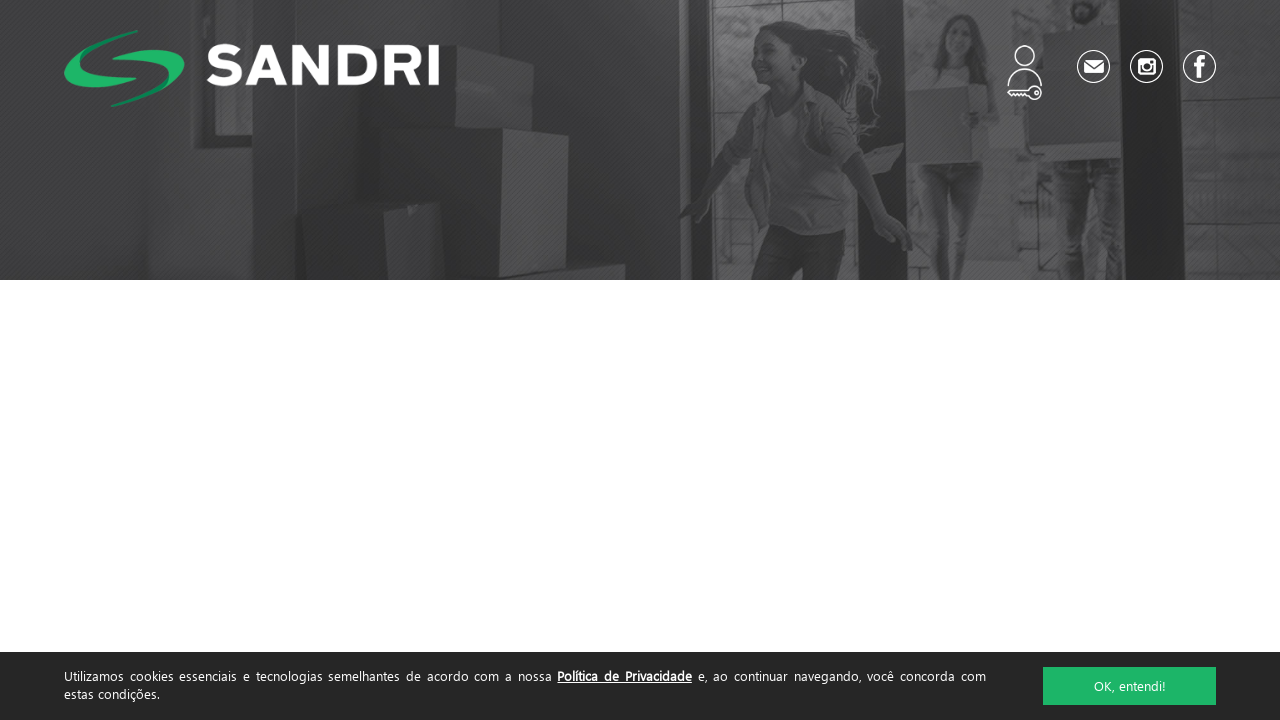

--- FILE ---
content_type: text/html; charset=UTF-8
request_url: https://sandri.imb.br/detalhes_loc.php?imovel=476
body_size: 6633
content:
 

<!doctype html>
<html lang="pt-BR">
<head>
	
<!-- Global site tag (gtag.js) - Google Analytics -->
<script async src="https://www.googletagmanager.com/gtag/js?id=G-DGD1QJTWT0"></script>
<script>
  window.dataLayer = window.dataLayer || [];
  function gtag(){dataLayer.push(arguments);}
  gtag('js', new Date());

  gtag('config', 'G-DGD1QJTWT0');
</script>
	
<meta charset="utf-8">
<meta name="viewport" content="width=device-width, initial-scale=1">
	
<title></title>
	
<meta name="description" content="Administração de Condomínios, aluguel e venda de Casas, Apartamentos, Lojas, Salas, terrenos em Encantado. Rua Duque de Caxias, 895 | Centro | Encantado/RS | Cep: 95.960-000 | Fone/Whatsapp: 51 3751-2425 (Locações) - 51 3751-3345 (Vendas) - 51 98158-1351 (Finenceiro)">
	
<META name="Keywords" CONTENT="Sandri, Sandri Imóveis, Sandri Imobiliária, Imobiliária em Encantado, Imóveis em Encantado, Casa em Encantado, Apartamento em Encantado, loja em Encantado, Administração de Condomínios em Encantado, Encantado, RS">
	
<meta name="owner" content="Sandri Imóveis">
<meta name="author" content="IdeiaCom www.ideiacom.com">
<meta name="rating" content="general">
<meta name="revisit-after" content="15 days">
<meta name="robots" content="index,follow">
<meta name="robots" content="noarchive">
<meta property="fb:admins" content="100802315105809"/>
	
<!--Área compartilhar com o Facebook--> 
<!--Criar as seguintes variáveis: $imovel_face  $titulo_face $url_foto_face $desc_face-->
<link rel="canonical" href="https://sandri.imb.br/detalhes_loc.php?imovel=" /><!--link do imvel para pegar os dados-->
<meta property="og:title" content="" /><!--titulo-->
<meta property="og:type" content="website" />
<meta property="og:url" content="https://sandri.imb.br/detalhes_loc.php?imovel=" /><!-- link do imovel-->
<meta property="og:image" content="" /><!--imagens do imovel-->
<meta property="og:site_name" content="Sandri Imóveis" />
<meta property="og:description" content="" /><!--descricao completa-->

<link href="boilerplate.css" rel="stylesheet" type="text/css">
<link href="css/flexivel.css" rel="stylesheet" type="text/css">
<link href="css/menu.css" rel="stylesheet" type="text/css">
<link href="css/titles.css" rel="stylesheet" type="text/css">
<link href="css/fonts.css" rel="stylesheet" type="text/css">
<link href="css/form_detalhes.css" rel="stylesheet" type="text/css">
<link rel="stylesheet" type="text/css" href="css/printerdetalhes.css" media="print" /> 
<link rel="stylesheet" href="dist/slicknav.css">
<link href="favicon.png" rel="icon" type="image/png">

<script type="text/javascript" src="js/jquery-1.7.2.min.js"></script>
<script src="js/jquery.flexslider-min.js" type="text/javascript"></script>
<script src="js/functions.js" type="text/javascript"></script>
<script src="js/modernizr.min.js"></script>
<script src="js/lazysizes.min.js" async></script>
<script src="https://www.google.com/recaptcha/api.js"></script>	
	
<!-- slide master --> 
<link href="/carrosel/owl.carousel.css" rel="stylesheet">
<link rel="stylesheet" href="/carrosel/masterslider.css"/>
<link href="/carrosel/estilos_carrosel.css" type="text/css" rel="stylesheet"/>  
<script type="text/javascript" src="/carrosel/js/jquery.js"></script>
    
</head>

<body>
	
<!--popup compartilhar imovel--> 
<script type="text/javascript">
	// Popup window code
	function newPopup(url) {
	popupWindow = window.open(url, 'popUpWindow', 'height=700, width=500,left=10,top=10, resizable=yes,scrollbars=yes,toolbar=yes, menubar=no, location=no, directories=no, status=yes')
	}
</script> 

<div class="gridContainer clearfix"> 
	
<div id="privacidade" class="fluid">
	<section class="fluid txt_privacidade">Utilizamos cookies essenciais e tecnologias semelhantes de acordo com a nossa <a href="politica_de_privacidade.pdf" target="_blank">Política de Privacidade</a> e, ao continuar navegando, você concorda com estas condições.</section>
<section class="fluid bt_privacidade" onClick="janela_politica()">OK, entendi!</section>  
</div>	
 
 <!--img-->
<div id="fundo_topo_internas" class="fluid"></div>
  
<!--topo-->
<header id="topo" class="fluid">	
	<div class="fluid links_cabec">
	<div class="redes_sociais">
		<a href="contato"><img src="imagens/icons/contato.svg" alt="Contato" title="Entre em contato"></a>
		<a href="https://www.instagram.com/sandriimoveis/" target="_blank"><img src="imagens/icons/instagram.svg" alt="Logo Instagram" title="Sandri Imóveis no Instagram"></a>
		<a href="https://www.facebook.com/sandriimoveis" target="_blank"><img src="imagens/icons/facebook.svg" alt="Logo Facebook" title="Sandri Imóveis no Facebook"></a>
	</div>
		
	<nav class="fluid boleto">
        <ul>
            <li><img src="imagens/icons/online.svg" width="35">
                <ul>
                    <li class="item_boleto"><a href="cliente-online" target="_blank">Boleto de Locação</a></li>
                 	<li class="item_boleto"><a href="cliente-online" target="_blank">Boleto de Condomínio</a></li> 
					<li class="item_boleto"><a href="cliente-online" target="_blank">Condomínio On-line</a></li> 
					<li class="item_boleto"><a href="cliente-online" target="_blank">Área do Proprietário</a></li>
					<li class="item_boleto"><a href="manutencao-reparos">Solicitação de Reparos</a></li>
					<li class="item_boleto"><a href="aviso-de-desocupacao">Aviso de Desocupação</a></li>
                </ul>
            </li>
        </ul>
	</nav> 
	
	<nav class="fluid menu_principal" title="Menu de navegação">
		<div class="fluid area_menu">		
			<ul id="menu">
				<li class="item_menu"><a href="lista-de-imoveis-para-alugar">Imóveis para Locação</a></li> 
				<li class="item_menu"><a href="lista-de-imoveis-para-comprar">Imóveis para Venda</a></li> 
				<li class="item_menu"><a href="administracao-de-condominios">Administração de Condomínios</a></li>
				<li class="item_menu">Serviços
					<ul>	
						<li><a href="anuncie-seu-imovel">Anuncie seu Imóvel</a></li>
						<li><a href="imovel-sob-medida">Encomende seu Imóvel</a></li>	
						<li><a href="documentacao-para-alugar">Documentação para Alugar</a></li>	
						<li><a href="fichas-cadastrais">Fichas Cadastrais</a></li>	
						<li><a href="autorizacao-de-venda">Autorização de Venda</a></li>
						<li><a href="autorizacao-de-locacao">Autorização de Locação</a></li>
					</ul>
				</li>

				<li class="item_menu"><a href="empresa">Sobre nós</a></li>
			</ul>
		</div>  	
	</nav>	
</div>
	
<a href="home" class="fluid logo"><img src="imagens/logo.svg" alt="Logo Sandri" title="Página inicial"/></a>
	
</header>
	

--- FILE ---
content_type: text/css
request_url: https://sandri.imb.br/css/flexivel.css
body_size: 20349
content:
@charset "utf-8";

img, object, embed, video {max-width: 100%;}

/* IE 6 does not support max-width so default to width 100% */
.ie6 img {width: 100%;}

a {text-decoration: none;}
a:hover {color: #818284;}

p {
	margin: 0;
	padding: 0;
}

.fluid {
	clear: both;
	margin-left: 0;
	width: 100%;
	float: left;
	display: block;
}

.fluidList {
	list-style: none;
	list-style-image: none;
	margin: 0;
	padding: 0;
}
  
.gridContainer {
	margin-left: auto;
	margin-right: auto;
	width: 100%;
	clear: none;
	float: none;
	font-family: "LeelawadeeUI";
	color: #818284;
	font-size: 15px;
}

/*fundo*/
#anima {
	clear: both;
	width: 100%;
	height: 620px;
	background: #444 url(../img_slides/slide1.jpg) center top;
	background-size: 1300px;
	z-index: 1;
}

#fundo_topo_lista {
	clear: both;
	width: 100%;
	height: 500px;
	background: #444 url(../img_slides/slide1.jpg) center;
	background-size: 1300px;
	z-index: 1;
}

#fundo_topo_internas {
	clear: both;
	width: 100%;
	height: 350px;
	background: #444 url(../img_slides/slide1.jpg) center;
	background-size: 1300px;
	z-index: 1;
}

/*titulos*/
#area_titulos {
	position: absolute;	
	clear: both;
	width: 90%;
	margin-left: 5%;
	top: 200px;
	z-index: 9;	
}

/*cabeçalho*/
#topo {
	position: absolute;
	clear: both;
	width: 90%;
	height: auto;
	padding: 15px 5% 0 5%;
	top: 0;
	z-index: 99;	
}

.links_cabec {
	float: right;
	clear: right;
	width: 100%;
}

.redes_sociais {
	float: right;
	clear: right;
	width: auto;
	margin-top: 5px;
}
.redes_sociais img {margin-left: 15px;}

.boleto {
	display: block;
	float: right;
	clear: none;
	width: auto;
	height: 25px;
	margin-left: 35px;
	margin-right: 15px;
	font-family: "LeelawadeeUI";
	font-size: 25px;
	color: #006897;
	line-height: normal;
	cursor: pointer;
}

/* sublinks da área boleto  */
.boleto li ul {
	display: none;
	position: absolute;
	width: 175px;
	height: auto;
	background: #22B468;
	font-family: "LeelawadeeUI"; 
	color: #FFF;	
	font-size: 15px;
	text-align: left;
	right: 90px;
	z-index: 999;
}
.boleto li:hover ul {display: block;}

.boleto li li {
	display: block;
	float: none;
	width: auto;
	height: auto;
	margin: 0;
	padding: 0;
}

.boleto li ul a {
	display: block;
	margin: 0;
	text-align: left;
	padding: 5%;
	color: #FFF;
}

.boleto li ul a:hover, .menu li ul li:hover a {
	background: #0B8053;
	color: #FFF;
}

.item_boleto {
	clear: both;
	width: 100%;
}

.menu_principal {
	float: right;
	clear: none;
	width: 38px;
	height: 20px;
	margin-top: 10px;
}

.logo {
	float: left;
	clear: both;
	text-align: center;
	width: 100%;
	margin-top: 15%;
}
.logo img {width: 300px;}

.area_busca {
	clear: both;
	width: 100%;
	margin-top: 40px;
	color: #FFF;	
}

/*area do cliente*/
#area_cliente {
	clear: both;
	background: #F6F6F6;
	padding-top: 10px;	
}
#area_cliente a {color: #818284;}
#area_cliente a:hover {color: #22B468;}

.box_area_cliente {
	float: left;
	clear: both;
	width: 100%;
	margin-top: 2.5px;
	margin-bottom: 2.5px;
	text-align: center;
	font-size: 18px;
}

.margem_area_cliente {
	float: left;
	clear: both;
	width: 90%;
	margin-left: 5%;
	padding-top: 10px;	
	border-bottom: solid #585858 1px;
}

#conteudo1 {
	clear: both;
	background: #F6F6F6;
	padding-top: 30px;
	padding-bottom: 30px;	
}

#conteudo2 {
	clear: both;
	margin-top: 30px;
	margin-bottom: 30px;		
}

#conteudo3 { 
	float: left;
	clear: both;
	width: 100%;
}

#conteudo4 {
	clear: both;
	background: #58585A;
	padding-top: 30px;
	padding-bottom: 30px;
	color: #FFF;
}

#conteudo5 {
	clear: both;
	background: #4CA64C;
	padding-top: 30px;
	padding-bottom: 30px;
	color: #FFF;
}

/*destaques*/
.destaques {
	float: left;
	clear: both;	
	width: 90%;
	margin-left: 5%;
	margin-top: 15px;
}

.box_destaques {	
	display: block;
	position: relative;
	float: left;
	clear: both;
	width: 100%;
	text-align: center;
}

.img destaques {
	width: 100%;
	position: absolute;
	bottom: 0;
	left: 0;
}

.ver_mais {
	position: absolute;
	clear: both;
	width: auto;	
	height: auto;
	top: 10px;
	right: 10px;
	z-index: 999;	
}

.txt_destaque1 {
	position: absolute;
	clear: both;
	width: 100%;
	height: 40px;
	padding-top: 40px;
	background-image: -webkit-linear-gradient(270deg,rgba(34,180,104,0.10) 0%,rgba(34,180,104,1.00) 100%);
	background-image: -moz-linear-gradient(270deg,rgba(34,180,104,0.10) 0%,rgba(34,180,104,1.00) 100%);
	background-image: -o-linear-gradient(270deg,rgba(34,180,104,0.10) 0%,rgba(34,180,104,1.00) 100%);
	background-image: linear-gradient(180deg,rgba(34,180,104,0.10) 0%,rgba(34,180,104,1.00) 100%);
	color: #FFF;
	text-transform: uppercase;
	font-size: 18px;
	margin-top: -80px;
	z-index: 999;
}

.txt_destaque2 {
	clear: both;
	width: 100%;	
	font-size: 18px;
	text-transform: uppercase;
	margin-top: 10px;
}

.txt_destaque2 span {
	font-weight: bold;
	color: #585858;	
}

.txt_destaque3 {
	position: absolute;
	clear: both;
	width: 100%;
	height: 40px;
	padding-top: 40px;
	background-repeat: repeat-x;
	background-position: bottom;
	background-image: -webkit-linear-gradient(270deg,rgba(129,130,132,0.10) 0%,rgba(129,130,132,1.00) 100%);
	background-image: -moz-linear-gradient(270deg,rgba(129,130,132,0.10) 0%,rgba(129,130,132,1.00) 100%);
	background-image: -o-linear-gradient(270deg,rgba(129,130,132,0.10) 0%,rgba(129,130,132,1.00) 100%);
	background-image: linear-gradient(180deg,rgba(129,130,132,0.10) 0%,rgba(129,130,132,1.00) 100%);
	color: #FFF;
	text-transform: uppercase;
	font-size: 18px;
	margin-top: -80px;
	z-index: 999;
}

.itens_destaque {
	clear: both;
	width: 100%;	
	border-bottom: 1px solid #22B468;
	margin-top: 10px;
	padding-bottom: 5px;
	font-weight: bold;
	font-size: 15px;
}
.itens_destaque img {margin-right: 7px;}

.dorm_destaque {
	float: left;
	clear: none;
	width: 33%;
	text-align: left;
}

.vaga_destaque {
	float: left;
	clear: none;
	width: 34%;
	text-align: center;
}

.area_destaque {
	float: right;
	clear: right;
	width: 33%;
	min-height: 21px;	
	text-align: right;	
}

/*lista*/
.ordenacao {
	float: right;
	clear: right;
	width: 165px;
	height: 50px;
	padding-left: 10px;
	margin-right: 5%;
	margin-top: 20px;
	font-family: "metzler-light";
	color: #818284;
	border: solid 1px #525269;
	background: #FFF url(select3.svg) no-repeat right;
	overflow: hidden; /* Remove seta padrão do Google */
	-webkit-appearance: none;  /*Remove estilo padrão do Chrome*/
	-moz-appearance: none; /* Remove estilo padrão do FireFox*/
	text-indent: 0.01px; /* Remove seta padrão do FireFox */
	text-overflow: "";  /* Remove seta padrão do FireFox */
	appearance: none;	
	cursor: pointer;	
}

.voltar {
	float: left;
	clear: none;
	width: auto;
	margin-left: 5%;
	margin-top: 23px;
	font-family: "metzler-light";
	color: #818284;
}
.voltar a {color: #818284;}
.voltar a:hover {color: #22B468;}
.voltar img {
	width: 45px;
	margin-right: 7px;
}

.voltar_det {
	position: absolute;
	float: right;
	clear: right;
	width: auto;
	right: 5%;
	top: 645px;
	font-family: "metzler-light";
	color: #818284;
	text-align: right;
	z-index: 999;
}
.voltar_det a {color: #818284;}
.voltar_det a:hover {color: #22B468;}
.voltar_det img {
	width: 40px;
	margin-right: 7px;
}

#lista {
	float: left;
	clear: both;	
	width: 100%;
}

.box_lista {	
	display: block;
	position: relative;
	float: left;
	clear: both;
	width: 90%;
	text-align: center;
	margin-top: 25px;
	margin-bottom: 25px;
	margin-left: 5%;
}

.img lista {
	width: 100%;
	position: absolute;
	bottom: 0;
	left: 0;
}

/*semelhantes*/
#semelhantes {
	float: left;
	clear: both;	
	width: 100%;
	margin-bottom: 30px;	
	padding-top: 30px;
	padding-bottom: 30px;
	background: #F6F6F6;
}

.box_semelhantes {	
	display: block;
	position: relative;
	float: left;
	clear: both;
	width: 90%;
	text-align: center;
	margin-top: 20px;
	margin-bottom: 20px;
	margin-left: 5%;
}

.img semelhantes {
	width: 100%;
	position: absolute;
	bottom: 0;
	left: 0;
}

/*detalhes*/
#area_fotos {
	float: left;
	clear: both;
	width: 90%;
	padding: 30px 5% 60px 5%;
	background: #F6F6F6;	
}

#area_detalhes {	
	clear: both;
	width: 100%;
	margin-bottom: 30px;	
}

#detalhes {
	float: left;
	clear: both;
	width: 90%;	
	margin: 30px 5%;
}

#detalhes p {
	float: left;
	clear: both;
	margin-top: 20px;
	text-align: justify;
}

#mais_info {
	float: left;
	clear: both;
	width: 90%;
	margin: 30px 5% 0 5%;
}

.ficha_imovel {
	float: left;
	clear: both;
	width: 100%;
}
	
.left {
	float: left;
	clear: none;
	width: 40%;
	font-weight: bold;
	margin-top: 5px;
	margin-bottom: 5px;
}

.right {
	float: right;
	clear: right;
	width: 60%;
	margin-top: 5px;
	margin-bottom: 5px;
}
.right span {font-weight: bold;	}

.links_detalhes {
	float: left;
	clear: both;
	width: 100%;	
	margin-top: 30px;
}
.links_detalhes a {color: #525269;}
.links_detalhes a:hover {color: #1D3153;}

.box_links_detalhes {
	clear: both;
	width: 100%;
	margin-top: 30px;
	font-family: "metzler-light";
	text-transform: uppercase;
	cursor: pointer;
	text-align: left;
}

.img_box_links_detalhes {
	float: left;
	clear: none;
	width: 15%;
}

.txt_box_links_detalhes {
	float: left;
	clear: none;
	width: 85%;
	border-bottom: solid 1px #3F3F3F;
	padding-bottom: 5px;
}

.item_detalhes {
	float: left;
	clear: both;
	width: 100%;	
	margin-top: 15px;
	text-transform: lowercase;
}
.item_detalhes img {margin-right: 10px;}

/*área serviços*/
#servicos {
	float: left;
	clear: both;
	width: 90%;
	background: #444 url(../imagens/fundos/servicos.jpg) no-repeat center;
	background-size: 1600px;
	padding: 30px 5% 30px 5%;
	color: #FFF;
}
#servicos a {color: #FFF;}
#servicos a:hover {color: #22B468;}

.area_servicos {
	float: left;
	clear: both;
	width: 100%;
}

.box_servicos {
	float: left;
	clear: both;
	width: 100%;
	margin-top: 30px;
	text-align: center;
}

.img_servicos {
	float: left;
	clear: both;
	width: 100%;
}

.txt_servicos {
	float: left;
	clear: both;
	width: 100%;
	font-size: 20px;
	line-height: normal;
	margin-top: 10px;
}
.txt_servicos span {font-size: 15px;}

/*anuncio*/
#anuncio {
	clear: both;
	width: 90%;
	margin: 30px 5% 0 5%;
	text-align: center;
}

.area_anuncio {
	float: left;
	clear: both;
	width: 100%;
	margin-top: 30px;
}

/*rodape*/
#rodape {
	clear: both;
	width: 90%;
	padding: 30px 5% 30px 5%;
	line-height: normal;
	background: #F6F6F6;
}
#rodape a {color: #818284;}
#rodape a:hover {color: #22B468;}

.logo_rod {
	float: left;
	clear: both;
	width: 100%;
	text-align: center;
}
.logo_rod img {width: 170px;}

.logo_rod .creci {
	float: left;
	clear: both;
	width: 100%;
	margin-top: 20px;
	font-family: "LeelawadeeUI";
	color: #22B468;
}

.dados {
	float: left;
	clear: both;
	width: 100%;
	margin-top: 30px;
	text-align: center;	
}

.mail {
	float: left;
	clear: both;
	width: 100%;	
	padding-top: 50px;
	background: url(../imagens/icons/mail.svg) no-repeat center top;
	font-family: "LeelawadeeUI";
	font-size: 18px;
	text-align: center;
}

.local {
	float: left;
	clear: both;
	width: 100%;
	margin-top: 30px;
	padding-top: 50px;
	background: url(../imagens/icons/local.svg) no-repeat center top;	
	font-family: "LeelawadeeUI";
	font-size: 18px;
	text-align: center;
}

.local span {
	font-size: 15px;
	text-transform: uppercase;
}

#rodape .local a {
	color: #22B468;
	font-size: 18px;
	font-weight: bold;
}
#rodape .local a:hover {color: #0B8053;}
#rodape .local p {margin-bottom: 5px;}

.area_fones { 
	float: left;
	clear: both;
	width: 100%;	
	font-size: 20px;
	line-height: normal;
	text-transform: uppercase;
} 

.box_fone { 
	float: left;
	clear: both;
	width: 100%;
	margin-top: 30px;
	text-align: center;
}

.img_fone { 
	float: left;
	clear: both;
	width: 100%;
}
.img_fone img {width: 38px;}

.txt_fone { 
	float: left;
	clear: both;
	width: 100%;
	margin-top: 10px;
}

.credito {
	float: left;
	clear: both;
	width: 100%;
	margin-top: 30px;
	text-align: center;
}
.credito span {font-size: 13px;}

/*política de privacidade*/
#privacidade {
	position: fixed;
	clear: both;
	width: 90%;
	padding: 5%;
	background: rgba(0,0,0,0.85);
	bottom: 0;	
	color: #FFF;
	font-size: 13px;
	font-weight: normal;
	z-index: 999999;
}

#privacidade a {
	color: #FFF;
	font-weight: bold;
	text-decoration: underline;
}
#privacidade a:hover {color: #CCC;}

.txt_privacidade {
	float: left;
	clear: both;
	width: 100%;
	text-align: justify;
}

.bt_privacidade {
	float: left;
	clear: both;
	width: 80%;
	margin-top: 10px;
	margin-left: 10%;
	text-align: center;
	background: #1CB568;
	padding-top: 10px;
	padding-bottom: 10px;
	transition: background .5s ease;
	cursor: pointer;
}
.bt_privacidade:hover {background: #02814F;}

#popup {
	display: none;
	position: absolute; 
	width: 90%;
	margin-left: 5%;	
	top: 150px;
	padding: 0px;
	text-align: center;
	z-index: 1000;  
}

.bt_popup {
	float: right;
	clear: right;
	width: 100%;
	height: 30px;
	border-radius: 5px;
	text-align: center;
	margin-bottom: 2px;
}

#bt_flutuante {
	position: fixed;
	float: right;
	clear: both;
	width: auto;
	right: 3%;
	bottom: 3%;
	text-align: right;
	z-index: 9999;
}
#bt_flutuante img {width: 80px;}
.zeroMargin_mobile {margin-left: 0;}
.hide_mobile {display: none;}


@media only screen and (min-width: 360px) {	
.boleto {
	margin-left: 50px;
	margin-right: 35px;
}	
}

@media only screen and (min-width: 411px) {	
.logo img {width: 360px;}	
.area_busca {margin-top: 25px;}
}

@media only screen and (min-width: 481px), only screen and (orientation:landscape) {
/*busca / titulos*/
.area_busca {
	width: 90%;
	margin-left: 5%;
}	
.logo {margin-top: 10%;}	
.logo img {width: 375px;}

/*detalhes*/		
.item_detalhes {
	clear: none;
	width: 50%;
}	
.img_box_links_detalhes {width: 10%;}
.txt_box_links_detalhes {width: 90%;}
#servicos {background-size: 1100px;}/*área serviços*/
.box_servicos {text-align: left;}
	
.img_servicos {
	clear: none;
	width: 30%;
}

.txt_servicos {
	clear: none;
	width: 70%;
	margin-top: 0;
}
}

@media only screen and (min-width: 585px) { /*IPhoneXS*/
.boleto {margin-right: 20px;}/* área boleto */	
.boleto li ul {right: 21%;}
.menu_principal {margin-right: 25px;}
	
.box_lista {	
	clear: none;
	width: 42.5%;
}
	
/*area do cliente*/
.box_area_cliente {
	clear: none;
	width: 50%;
}

/*semelhantes*/
.box_semelhantes {	
	clear: none;
	width: 42.5%;
}	
	
/*política de privacidade*/
#privacidade {
	padding-top: 15px;
	padding-bottom: 15px;
}
	
.txt_privacidade {
	clear: none;
	width: 75%;
}

.bt_privacidade {
	float: right;
	clear: right;
	width: 20%;
	margin: 0;
}
	
#popup {
	width: 80%;
	margin-left: 10%;
}
}

@media only screen and (min-width: 768px) {	
#anima {height: 650px;}	
#fundo_topo_internas {
	height: 280px;
	background-size: 100%;
}
				
.area_busca {margin-top: 80px;}	/*busca / titulos*/
#area_titulos {top: 140px;}	
#topo {padding: 30px 5% 0 5%;}
	
.links_cabec {
	width: auto;
	margin-top: 5px;
}
	
.logo {
	clear: none;
	text-align: left;
	width: auto;
	margin-top: 0;
}	
.logo img {width: 300px;}
.boleto li ul {right: 16%;} /* área boleto  */	

#conteudo1 {
	padding-top: 45px;
	padding-bottom: 45px;	
}

#conteudo2 {
	margin-top: 45px;
	margin-bottom: 45px;		
}
	
#conteudo4 {
	padding-top: 45px;
	padding-bottom: 45px;	
}
	
#conteudo5 {
	padding-top: 45px;
	padding-bottom: 45px;	
}	
.destaques {margin-top: 20px;}
.ordenacao {margin-top: 30px;}
	
.voltar {
	float: right;
	margin-left: 0;
	margin-right: 35px;
	margin-top: 35px;
}

/*semelhantes*/
#semelhantes {	
	margin-bottom: 45px;
	padding-top: 45px;
	padding-bottom: 45px;
}
	
.box_semelhantes {	
	margin-top: 25px;
	margin-bottom: 25px;
}
	
/*detalhes*/
.voltar_det {top: 590px;}
#area_fotos {padding: 45px 5% 60px 5%;}
#area_detalhes {margin-bottom: 45px;}
.img_box_links_detalhes {width: 15%;}
.txt_box_links_detalhes {width: 85%;}	
#mais_info {margin: 45px 5% 0 5%;}
	
.ficha_imovel {
	clear: none;
	width: 48%;
}

.links_detalhes {
	float: right;
	clear: right;
	width: 48%;
	margin-top: 0;
}
	
.box_links_detalhes {
	margin-top: 0;
	margin-bottom: 30px;
}
		
.item_detalhes {width: 33.33%;} /*detalhes*/	
#servicos {padding: 45px 5% 45px 5%;} /*serviços*/		
.area_servicos {
	width: 80%;
	margin-left: 10%;
}

#anuncio {margin: 45px 5% 0 5%;}
.area_anuncio {
	width: 80%;
	margin-left: 10%;
	margin-top: 45px;
}
	
#popup {
	width: 70%;
	margin-left: 15%;
	top: 120px;
}
}

@media only screen and (min-width: 1024px) {
#anima {
	height: 500px;
	background-size: 100%;
}
	
#fundo_topo_lista {
	background-size: 100%;
	height: 350px;
}
		
/*busca / titulos*/
.area_busca {
	width: 100%;
	margin-left: 0;
	margin-top: 150px;
}	
.links_cabec {margin-top: 15px;}	
.logo img {width: 375px;}
.boleto li ul {right: 14%;} /* área boleto  */	
.box_area_cliente {width: 20%;} /*area do cliente*/

.margem_area_cliente {
	float: left;
	clear: both;
	width: 90%;
	margin-left: 5%;
	padding-top: 10px;	
	border-bottom: solid #585858 1px;
}	
.box_lista {width: 26.7%;} /*lista*/	
.links_detalhes {width: 35%;} /*detalhes*/
#servicos {background-size: 100%;} /*área serviços*/
	
.area_servicos {
	float: right;
	clear: right;
	width: 50%;
	margin-left: 0;
	border-left: solid 1px #FFF;
	padding-left: 8%;
}
	
/*rodape*/
.logo_rod {
	clear: none;
	width: auto;
}
	
.dados {
	float: right;
	clear: right;
	width: 70%;
	margin-top: 15px;
}

.mail {
	clear: none;
	width: 50%;	
}

.local {
	clear: none;
	width: 50%;
	margin: 0;
}
	
.area_fones { 
	font-size: 22px;
	margin-top: 60px;
} 
	
.box_fone { 
	clear: none;
	width: 33.3%;
	text-align: left;
	margin: 0;
}
	
.img_fone { 
	clear: none;
	width: auto;
	margin-right: 15px;
}

.txt_fone { 
	clear: none;
	width: auto;
	margin-top: 0;
}
.credito {margin-top: 60px;}

#popup {
	width: 60%;
	margin-left: 20%;
	top: 100px;
}
		
#bt_flutuante {
	right: 2%;
	bottom: 2%;
}
	
.zeroMargin_desktop {margin-left: 0;}
.hide_desktop {display: none;}
}

@media only screen and (min-width: 1280px) {
.gridContainer {font-size: 18px;}
#anima {height: 630px;}	
#fundo_topo_lista {height: 400px;}	
	
/*busca / titulos*/
.area_busca {
	width: 90%;
	margin-left: 5%;
}		
#area_titulos {top: 160px;}
.boleto li ul {right: 12%;} /* área boleto  */	
	
#conteudo1 {
	padding-top: 60px;
	padding-bottom: 60px;	
}

#conteudos2 {
	margin-top: 60px;
	margin-bottom: 60px;		
}
	
#conteudo3 { 
	float: left;
	clear: none;
	width: 60%;
	margin-left: 5%;
}	
	
#conteudo4 {
	padding-top: 60px;
	padding-bottom: 60px;	
}
	
#conteudo5 {
	padding-top: 60px;
	padding-bottom: 60px;		
}	
.destaques {margin-top: 25px;}
.ordenacao {
	width: 200px;
	margin-top: 40px;
}
	
.voltar {
	margin-right: 45px;
	margin-top: 45px;
}
	
.box_lista {
	margin-top: 30px;
	margin-bottom: 30px;
}

/*semelhantes*/
#semelhantes {
	margin-bottom: 60px;
	padding-top: 60px;
	padding-bottom: 60px;
}
	
.box_semelhantes {	
	width: 18.7%;
	margin-top: 30px;
	margin-bottom: 30px;
}
	
/*detalhes*/
.voltar_det {top: 605px;}
#area_fotos {padding: 60px 5% 60px 5%;}
#area_detalhes {margin-bottom: 60px;}
	
#detalhes {
	margin: 0;
	margin-top: 60px;
}	
.links_detalhes {width: 50%;}

#mais_info {
	float: right;
	clear: right;
	width: 25%;
	margin: 60px 5% 0 5%;
	margin-left: 0;
	margin-top: 60px;
}
	
/*anuncio*/
#anuncio {margin: 60px 5% 0 5%;}
.area_anuncio {
	width: 60%;
	margin-left: 20%;
	margin-top: 60px;
}	
#servicos {padding: 60px 5% 60px 5%;} /*área serviços*/	
#rodape {padding: 60px 5% 60px 5%;}	/*rodape */		
.area_fones { 
	font-size: 25px;
	line-height: 25px;
	letter-spacing: 2px;
} 
	
.box_fone { 
	width: 30%;
	margin-left: 3.3%;
}
	
/*política de privacidade*/
.txt_privacidade {width: 80%;}
.bt_privacidade {width: 15%;}
	
#popup {
	width: 50%;
	margin-left: 25%;
}
}

@media only screen and (min-width: 1366px) {	
#anima {height: 650px;}
.links_detalhes {width: 48%;} /*detalhes*/		
.img_box_links_detalhes {width: 13%;}
.txt_box_links_detalhes {width: 87%;}
}

@media only screen and (min-width: 1440px) {
#anima {height: 700px;}
.boleto li ul {right: 11%;}
}

@media only screen and (min-width: 1600px) {
.gridContainer {font-size: 22px;}
#anima {height: 800px;}
#fundo_topo_lista {height: 450px;}
	
.area_busca {
	width: 80%;
	margin-left: 10%;
	margin-top: 200px;
}
.boleto li ul {right: 15%;}
.box_lista {width: 18.7%;}

/*área serviços*/
#servicos {
	width: 80%;
	padding: 60px 10% 60px 10%;
}
	
/*rodape */		
.box_fone { 
	width: 28.3%;
	margin-left: 5%;
}

#popup {
	width: 40%;
	margin-left: 30%;
}
}

@media only screen and (min-width: 1900px) {
#anima {height: 950px;}	
#fundo_topo_lista {height: 500px;}
.boleto li ul {right: 14.5%;}	
.links_detalhes {width: 40%;}
}


--- FILE ---
content_type: text/css
request_url: https://sandri.imb.br/css/menu.css
body_size: 212
content:
/* Mobile Layout: 480px and below. */
.area_menu {
	float: left;
	clear: none;
	width: 100%;
}

.item_menu {
	width: 100%;
	clear: both;
}

.js #menu {
	display: none;
}

.js .slicknav_menu {
	display: block;
}



--- FILE ---
content_type: text/css
request_url: https://sandri.imb.br/css/titles.css
body_size: 5137
content:
.title1 { /*titulo busca*/
	float: left;
	clear: both;
	width: 100%;
	margin: 0;
	padding: 0;	
	font-size: 35px;	
	line-height: 40px;
	font-family: "metzler-bold";
	color: #23B469;
	 
}

.title1 span {color: #FFF;}

.title2 { /*titulo destaques*/
	clear: both;
	width: 80%;
	margin: 0;
	margin-left: 10%;
	font-size: 25px;	
	line-height: 25px;
	font-weight: normal;
	text-align: center;	
	font-family: "metzler-regular";
	color: #585858;
	text-transform: uppercase;
}

.todos { /*link todos os imóveis*/
	float: right;
	clear: right;
	width: auto;
	margin: 0;
	padding: 0;
	margin-right: 5%;
	margin-top: 10px;
	font-size: 18px;	
	line-height: 18px;
	text-align: right;	
	font-family: "metzler-light_italic";
	color: #22B468;
	text-transform: uppercase;
}

.todos a {color: #22B468;}
.todos a:hover {color: #0B8053;}

.title3 { /*titulo serviços*/
	float: left;
	clear: both;
	width: 90%;	
	margin: 0;
	margin-left: 5%;
	font-size: 30px;	
	line-height: 30px;
	font-weight: normal;
	text-align: center;	
	font-family: "metzler-regular";
	color: #FFF;
	padding-bottom: 30px;
	border-bottom: solid 1px #FFF;
}

.title3 span {color: #22B468;}

.title4 { /*chamada principal detalhes e pags internas*/
	clear: both;
	width: 90%;
	margin: 0;
	padding: 15px 5% 15px 5%;
	font-size: 28px;	
	line-height: 28px;
	font-weight: normal;
	text-align: center;	
	font-family: "metzler-light";
	color: #FFF;
	text-transform: uppercase;
	border-top: solid 1px #FFF;
	padding-top: 35px;
}

.title5 { /*subtítulos detalhes*/
	float: left;
	clear: both;
	width: 100%;
	padding: 0;
	margin: 0;
	font-size: 25px;	
	line-height: 25px;
	font-weight: normal;
	font-family: "metzler-regular";
	color: #3F3F3F;
	text-transform: uppercase;
	border-bottom: 1px solid #525269;
	padding-bottom: 10px;
}

.title5 span { 
	font-weight: bold;
}

.title6 { /*subtítulo semelhantes*/
	float: left;
	clear: both;
	width: 90%;
	padding: 0;
	margin: 0;
	margin-left: 5%;
	font-size: 25px;	
	line-height: 25px;
	font-weight: normal;
	font-family: "metzler-regular";
	color: #3F3F3F;
	text-transform: uppercase;
	border-bottom: 1px solid #525269;
	padding-bottom: 10px;
}

.title6 span { 
	font-weight: bold;
}

.title7 { /*titulo internas branco*/
	clear: both;
	width: 90%;
	margin: 0;
	padding: 15px 5% 15px 5%;
	font-size: 28px;	
	line-height: 28px;
	font-weight: normal;
	text-align: center;	
	font-family: "metzler-light";
	color: #FFF;
	text-transform: uppercase;
}

.title8 { /*titulo internas*/
	clear: both;
	width: 90%;
	margin: 0;
	padding: 15px 5% 15px 5%;
	font-size: 28px;	
	line-height: 28px;
	font-weight: normal;
	text-align: center;	
	font-family: "metzler-light";
	color: #818284;
	text-transform: uppercase;
}

.title9 { /*subtítulo empresa*/
	float: left;
	clear: both;
	width: 100%;
	padding: 0;
	margin: 0;
	margin-bottom: 15px;
	margin-top: 15px;
	font-size: 25px;	
	line-height: 25px;
	font-weight: bold;
	font-family: "metzler-regular";
	color: #22B468;
}

.title_lista { /*titulo lista*/
	float: left;
	clear: both;
	width: 90%;	
	margin: 0;
	margin-left: 5%;
	margin-top: 30px;
	font-size: 25px;	
	line-height: 25px;
	font-weight: normal;
	text-align: center;	
	font-family: "metzler-regular";
	color: #585858;
	text-transform: uppercase;
}

.title_lista span {color: #22B468;}


@media only screen and (min-width: 360px) {	
.title3 { /*titulo serviços*/
	width: 80%;
	margin-left: 10%;
}
}

@media only screen and (min-width: 585px) {	
.title3 { /*titulo serviços*/
	width: 90%;
	margin-left: 5%;
	font-size: 35px;
	line-height: 35px;
}
}

@media only screen and (min-width: 768px) {	
.title1 { /* titulo destaques */
	font-size: 45px;	
	line-height: 45px;
	margin-bottom: 30px;
}
	
.title2 { /*titulo destaques*/
	font-size: 35px;	
	line-height: 35px;
}

.title4 { /*chamada principal detalhes*/
	font-size: 30px;	
	line-height: 30px;
}
	
.title7 { /* titulo internas */
	font-size: 30px;	
	line-height: 30px;
}
	
.title8 { /*titulo internas*/
	font-size: 30px;	
	line-height: 30px;
}
	
.title_lista { /*titulo lista*/
	clear: none;
	width: auto;
	margin-top: 45px;
}
}

@media only screen and (min-width: 1024px) {	
.title1 { /* titulo destaques */
	margin-bottom: 60px;
}
	
.title3 { /*titulo serviços*/
	clear: none;
	width: 38%;
	margin: 0;
	padding: 0;
	border: 0;
	text-align: left;
	font-size: 45px;
	line-height: 50px;
	margin-top: 120px;
}
}

@media only screen and (min-width: 1280px) {
.title1 { /* titulo destaques */
	font-size: 60px;
	line-height: 60px;
	margin-bottom: 80px;
}

.title2 { /*titulo destaques*/
	font-size: 40px;
	line-height: 40px;
}
	
.todos { /*link todos os imóveis*/
	font-size: 20px;	
	line-height: 20px;
}
	
.title3 { /*titulo serviços*/
	font-size: 60px;
	line-height: 70px;
	margin-top: 100px;
}
	
.title4 { /*chamada principal detalhes e pags internas*/
	font-size: 33px;
	line-height: 33px;
}
	
.title7 { /* titulo internas */
	font-size: 33px;
	line-height: 33px;
}
	
.title8 { /*titulo internas*/
	font-size: 33px;
	line-height: 33px;
}
	
.title_lista { /*titulo lista*/
	margin-top: 60px;
}
}

@media only screen and (min-width: 1600px) {
.title3 { /*titulo serviços*/
	margin-top: 120px;
}
}



--- FILE ---
content_type: text/css
request_url: https://sandri.imb.br/css/fonts.css
body_size: 1799
content:
@font-face {
font-family: 'metzler-bold';
font-weight: bold;
src: local('metzler-bold'), 
	url('../fonts/metzler-bold-webfont.woff2') format('woff2'),
	url('../fonts/metzler-bold-webfont.woff') format('woff'),
    url('../fonts/metzler-bold-webfont.ttf') format('truetype'),
    url('../fonts/metzler-bold-webfont.eot') format('embedded-opentype');
}

@font-face {
font-family: 'metzler-regular';
font-style: normal;
font-weight: normal;
src: local('metzler-regular'), 
	url('../fonts/metzler-regular-webfont.woff2') format('woff2'),
	url('../fonts/metzler-regular-webfont.woff') format('woff'),
    url('../fonts/metzler-regular-webfont.ttf') format('truetype'),
    url('../fonts/metzler-regular-webfont.eot') format('embedded-opentype');
}

@font-face {
font-family: 'metzler-light';
src: local('metzler-light'), 
	url('../fonts/metzler-light-webfont.woff2') format('woff2'),
	url('../fonts/metzler-light-webfont.woff') format('woff'),
    url('../fonts/metzler-light-webfont.ttf') format('truetype'),
    url('../fonts/metzler-light-webfont.eot') format('embedded-opentype');
}

@font-face {
font-family: 'metzler-light_italic';
src: local('metzler-light_italic'), 
	url('../fonts/metzler-light_italic-webfont.woff2') format('woff2'),
	url('../fonts/metzler-light_italic-webfont.woff') format('woff'),
    url('../fonts/metzler-light_italic-webfont.ttf') format('truetype'),
    url('../fonts/metzler-light_italic-webfont.eot') format('embedded-opentype');
}

@font-face {
font-family: 'LeelawadeeUI';
font-style: normal;
font-weight: normal;
src: local('LeelawadeeUI'), 
	url('../fonts/LeelawUI.woff2') format('woff2'),
	url('../fonts/LeelawadeeUI.woff') format('woff'),
    url('../fonts/LeelawUI.ttf') format('truetype'),
    url('../fonts/LeelawUI.eot') format('embedded-opentype');
}








--- FILE ---
content_type: text/css
request_url: https://sandri.imb.br/css/form_detalhes.css
body_size: 3078
content:
::-webkit-input-placeholder {color: #525269; }/* WebKit, Blink, Edge */
:-moz-placeholder {color: #525269; }/* Mozilla Firefox 4 to 18 */
::-moz-placeholder {color: #525269; }/* Mozilla Firefox 19+ */
:-ms-input-placeholder {color: #525269; }/* Internet Explorer 10-11 */
::-ms-input-placeholder {color: #525269; } /* Microsoft Edge */

/* área do captcha */
.boxcaptcha {
	clear: both;
  	max-width: 290px;
}

.g-recaptcha {
transform: scale(0.86);
-webkit-transform:scale(0.86);
transform-origin:0 0;
-webkit-transform-origin:0 0;
max-width: 280px;
}

.form_detalhes {
	float: left;
	clear: both;
	width: 90%;
	padding: 20px 5% 20px 5%;
	border: solid 1px #525269;	
}
.form_detalhes a {color: #3F3F3F;}
.form_detalhes a:hover {color: #23B469;}

.tit_form_detalhes {
	float: left;
	clear: both;
	width: 100%;
	padding: 0;
	margin: 0;
	font-size: 25px;	
	line-height: 25px;
	font-weight: normal;
	font-family: "metzler-light";
	color: #3F3F3F;	
	text-transform: uppercase;
}

.area_form_detalhes {
	float: left;
	clear: both;
	margin-top: 15px;
}

.campo_form_detalhes {
	float: left;
	clear: both;
	width: 97%;
	height: 40px;
	border: 0;
	border-bottom: 1px solid #525269;
	padding-left: 3%;
	margin-bottom: 10px;
	font-family: "LeelawadeeUI";
	font-size: 15px;
	color: #525269;
	text-transform: uppercase;
}
.campo_form_detalhes:valid {background: #FFF;}
.campo_form_detalhes:invalid {background: #FFF;}

.txt_form_detalhes {
	float: left;
	clear: both;
	width: 97%;
	height: 60px;
	padding-top: 10px;
	padding-left: 3%;
	margin-top: 5px;
	margin-bottom: 15px;
	border: 1px solid #525269;
	font-family: "LeelawadeeUI";
	font-size: 15px;
	color: #525269;
	text-transform: uppercase;
}
.txt_form_detalhes:valid {background: #FFF;}
.txt_form_detalhes:invalid {background: #FFF;}

.bt_form_detalhes {
	float: right;
	clear: right;
	width: 100%;
	height: 40px;	
	font-family: "metzler-light";	
	color: #FFF;
	font-size: 18px;
	text-align: center;
	text-transform: uppercase;
	background: #3F3F3F;
	transition: background .5s ease;
	border: 0;
}
.bt_form_detalhes:hover {background: #22B468;}

.whats_detalhes {
	clear: both;
	width: 90%;
	margin-top: 15px;
	margin-left: 5%;
	font-size: 25px;
	line-height: 25px;
	font-family: "metzler-light";
	color: #3F3F3F;
	text-align: center;
	text-transform: uppercase;
}
.whats_detalhes p {margin-top: 5px;}
.whats_detalhes img {margin-right: 10px;}
.whats_detalhes span {font-family: "metzler-bold";}


@media only screen and (min-width: 768px) {		
.form_detalhes {
	width: 95%;
	padding: 20px 2.5% 20px 2.5%;
}
	
.campo_form_detalhes {
	clear: none;
	width: 27.8%;
	margin-left: 1%;
	margin-right: 1%;
}
	
.txt_form_detalhes {
	width: 94%;
	margin-left: 1%;
}

.bt_form_detalhes {
	width: 35%;
	height: 40px;
	margin-right: 1%;
}
}

@media only screen and (min-width: 1280px) {
.form_detalhes {
	width: 90%;
	padding: 20px 5% 20px 5%;
}
	
.campo_form_detalhes {
	clear: both;
	width: 97%;
	margin-left: 0;
	margin-right: 0;
}
	
.txt_form_detalhes {
	width: 97%;
	margin-left: 0;
}

.bt_form_detalhes {
	width: 100%;
	margin-right: 0;
}
}

--- FILE ---
content_type: text/css
request_url: https://sandri.imb.br/dist/slicknav.css
body_size: 3183
content:
.slicknav_btn {
	display: block;
	float: left;
	width: 38px;
	height: 38px;
	vertical-align: middle;
	background: url(../imagens/icons/menu.svg) no-repeat;
	background-size: 38px;
	cursor: pointer;  
}
  
.slicknav_menu {
	*zoom: 1;
	box-sizing: border-box;
}

.slicknav_menu * {
    box-sizing: border-box; 
}

.slicknav_nav { /*fundo itens menu*/
	position: absolute;
	float: left;
	clear: both;
	width: 100%;
	top: 75px;
	left: 0;
	margin: 0;
	padding: 10px 5% 10px 5%;
	font-family: "LeelawadeeUI"; 
	color: #FFF;
	background: #22B468;
	font-size: 16px;
	list-style: none;
	z-index: 99999;
}

.slicknav_menu .slicknav_menutxt {
    display: block;
    line-height: normal;
    float: left; 
	color: #FFF;
	font-family: "LeelawadeeUI"; 
}

.slicknav_btn .slicknav_icon-bar + .slicknav_icon-bar {
    margin-top: 2px;
}

.slicknav_menu .slicknav_icon {
    float: left;
    margin: 6px 0 0 2px;
	margin-left: 5px;
}
	
.slicknav_menu .slicknav_no-text {
    margin: 0;
}
	
.slicknav_menu .slicknav_icon-bar {
    display: none;
	background: #FFF; 
    width: 15px;
    height: 2px;
}
	
.slicknav_menu:before {
    content: " ";
    display: table; 
}
	
.slicknav_menu:after {
    content: " ";
    display: table;
    clear: both; 
}

.slicknav_nav ul {
	display: block;
    list-style: none;
    overflow: hidden;
    padding: 0;
    margin: 0 0 0 20px; 
}
	
.slicknav_nav li {
    display: block; 
}
	
.slicknav_nav .slicknav_arrow {
    font-size: 0.8em;
    margin: 0 0 0 0.4em; 
}
	
.slicknav_nav .slicknav_item {
    cursor: pointer; 
}

.slicknav_nav .slicknav_item a {
	display: inline; 
    padding: 0;
    margin: 0; 
}
	  
.slicknav_nav .slicknav_row {
	display: block; 
    padding: 5px 10px;
    margin: 2px 5px; 
}
	
.slicknav_nav a {/*! estilos do seletor principal  */
	display: block; 
    padding: 5px 10px;
    margin: 2px 5px;
    text-decoration: none;
    color: #FFF; 
}

.slicknav_nav a:hover {/*! estilos do seletor principal  */
	background: #0B8053;
	color: #FFF; 
}
	
.slicknav_nav .slicknav_row:hover {/*! estilos do seletor principal selecionado  */
	background: #0B8053;
	color: #FFF;   
}


@media only screen and (min-width: 481px), only screen and (orientation:landscape) {
.slicknav_nav { /*fundo itens menu*/
	width: 55%;
	top: 85px;
	padding: 10px 1.5% 10px 1.5%;
	left: 40%;
}
}

@media only screen and (min-width: 585px) { /*IPhoneXS*/
.slicknav_nav { /*fundo itens menu*/
	width: 50%;
	left: 43%;
}
}

@media only screen and (min-width: 768px) {
.slicknav_nav { /*fundo itens menu*/
	width: 35%;
	left: 53%;
	top: 115px;
}
}

@media only screen and (min-width: 1024px) {
.slicknav_nav { /*fundo itens menu*/
	width: 27%;
	padding: 10px 1% 10px 1%;
	left: 63%;
}
}

@media only screen and (min-width: 1280px) {
.slicknav_nav { /*fundo itens menu*/
	width: 22%;
	padding: 10px 0.5% 10px 0.5%;
	left: 68%;
}
}

@media only screen and (min-width: 1440px) {
.slicknav_nav { /*fundo itens menu*/
	width: 18%;
	left: 72%;
}
}

@media only screen and (min-width: 1600px) {
.slicknav_nav { /*fundo itens menu*/
	width: 16%;
	left: 75%;
}
}

@media only screen and (min-width: 1800px) {
.slicknav_nav { /*fundo itens menu*/
	width: 15%;
	left: 73%;
}
}

--- FILE ---
content_type: text/css
request_url: https://sandri.imb.br/carrosel/masterslider.css
body_size: 54976
content:
/** 
 *  Master Slider
 * 	Core css file
 */

.master-slider{
	position: relative;
	visibility: hidden;
	-moz-transform: translate3d(0 , 0 , 0);

}

.master-slider a { 
	-webkit-transition: none;
	-o-transition: none;
	transition: none;
}

.master-slider, .master-slider * {
	-webkit-box-sizing: content-box;
	-moz-box-sizing: content-box;
	box-sizing: content-box;
}

.master-slider.before-init{}

.master-slider.ms-fullheight{height: 100%;}

.ms-layout-partialview .ms-view {
	overflow: visible;
	background-color:transparent;
}

.ms-layout-partialview .ms-container { overflow: hidden; }

.master-slider img, .ms-slide-bgvideocont video {max-width:none;}

.ms-ie img{border:none;}
.ms-ie8 * {opacity:inherit;filter:inherit;}
.ms-ie7   {zoom:1;}

.ms-moz .ms-slide-bgcont>img { transform: translateX(0px); }

.ms-loading-container{
	position:absolute;
	width:100%;
	top:0;
}

.ms-slide-auto-height { display: table; }

.ms-loading-container .ms-loading,
.ms-slide .ms-slide-loading {
	width: 36px;
	height: 36px;
	background: url(loading-2.gif) no-repeat center white;
	border-radius: 60px;
	box-shadow: 0px 0px 3px rgba(0,0,0,0.2);
	position: absolute;
	left: 50%;
	top: 50%;
	margin: -18px;
	opacity: 0.9;
}


/* grab cursor */
.ms-no-swipe, .ms-def-cursor{cursor:auto !important;}
.ms-grab-cursor{cursor: url(grab.png), move;}
.ms-grabbing-cursor{cursor: url(grabbing.png), move;}
.ms-ie .ms-grab-cursor{cursor: move;}
.ms-ie .ms-grabbing-cursor {cursor: move;}

.ms-view { 
	margin:0px auto;
	overflow:hidden;
	background:black;
	position:relative;
	-webkit-perspective: 2000px;
	-moz-perspective: 2000px;
	-ms-perspective: 2000px;
	perspective: 2000px;
}

.ms-view .ms-slide-container{position:relative;}

.ms-slide {
	position:absolute;
	height:100%;
	-webkit-transform: translateZ(0px);
	-ms-transform: translateZ(0px);
	-o-transform: translateZ(0px);
	transform: translateZ(0px);
}

.ms-wk .ms-slide {
	-webkit-transform-style: preserve-3d;
	transform-style: preserve-3d;
}

.ms-slide.selected {}

.ms-slide .ms-slide-bgcont,
.ms-slide .ms-slide-bgvideocont{
	position: absolute;
	overflow:hidden;
	width: 100%;
}

.ms-slide .ms-slide-link { 
	display: block;
	width: 100%;
	height: 100%;
	position: absolute;
	top:0;
	z-index: 110;
}

.ms-ie .ms-slide-link {
	background: url("[data-uri]‌​AA7") 0 0 repeat;
}


.ms-slide .ms-slide-bgvideocont{
	z-index: 105;
	height: 100%;
}

.ms-wk .ms-slide .ms-slide-bgvideocont,
.ms-wk .ms-slide-bgvideocont>video{
	-webkit-transform: translateZ(0.3px);
	transform: translateZ(0.3px);
}

.ms-slide .ms-slide-bgvideo{
	position: absolute;
	top: 0px;
}

.ms-inner-controls-cont, .ms-container {position: relative; margin:0 auto;}
.ms-slide .ms-slide-bgcont img , .ms-container , .ms-inner-controls-cont{
	-webkit-user-select:none;
	-moz-user-select:none;
	-ms-user-select:none;
	user-select:none;
}

.ms-slide .ms-layer, .ms-fixed-layers .ms-layer {position:absolute;pointer-events: auto}

.ms-slide .ms-slide-layers,
.ms-fixed-layers {
	position: absolute;
	overflow:hidden;
	width:100%;
	height: 100%;
	z-index: 109;
	top:0px;
	pointer-events: none;
}

.ms-slide .ms-slide-video{
	position:absolute;
	top:0;
	z-index: 111;
	background:black;
	padding:0;
	margin: 0;
	border: none;
}

.ms-parallax-layer {
	width: 100%;
	position: absolute;
	top: 0;
}

.ms-scroll-parallax-cont{
	position: absolute;
	top:0;
	width: 100%;
	height: 100%;
}

.ms-wk .ms-scroll-parallax-cont{
	-webkit-transform: translateZ(0.4px);
	transform: translateZ(0.4px);
}

/*.ms-scroll-parallax .ms-sl-selected .ms-scroll-parallax-cont,
.ms-scroll-parallax .ms-sl-selected .ms-slide-bgcont{}
.ms-scroll-parallax .ms-slide-bgcont{}*/
 
/*-----------------------------------------------------------*/
.ms-action-layer{cursor: pointer;}
.ms-btn-container{position: absolute;}
.ms-btn {
	text-decoration: none;
	display: inline-block;
	color:black;
	position: relative;
	padding: 8px 15px;
	cursor: pointer;
	white-space: nowrap;
}

.ms-default-btn{
	background: #0074A2;
	border-radius: 5px;
	color: #FFF;
}
.ms-default-btn:hover{background-color: #0098D5;}
.ms-default-btn:active{top:1px;}


.ms-btn-s{
    padding: 14px 17px;  
    font-size: 80%;
    line-height: 0;
}

.ms-btn-m{
    padding: 12px 40px;
}

.ms-btn-n{
    padding: 8px 25px;
    font-size: 95%;
}

.ms-btn-l{
    padding: 17px 50px;  
    font-size: 120%;
}

.ms-btn-box{}
.ms-btn-round{border-radius: 5px;}
.ms-btn-circle{border-radius: 100px;}
.ms-btn-outline-box{}
.ms-btn-outline-round{border-radius: 5px;}
.ms-btn-outline-circle{border-radius: 100px;}
/*-----------------------------------------------------------*/

.ms-layer.video-box{background:black;}
.ms-layer.video-box iframe{
	padding:0;
	margin: 0;
	border: none;
	position: absolute;
	z-index: 111;
}

.ms-slide .ms-slide-vpbtn , .ms-slide .ms-video-btn{
	position:absolute;
	cursor: pointer;
	z-index: 112;
}

.ms-slide .ms-slide-vcbtn{
	position:absolute;
	cursor: pointer;
	z-index: 113;
}

.ms-slide-vcbtn-mobile{
	position: relative;
	bottom: 0;
	left:0;
	width:100%;
	height: 28px;
	background-color: black;
	color: white;
	text-align: center;
	cursor: pointer;
	z-index: 113;
}

.ms-slide-vcbtn-mobile .ms-vcbtn-txt {
    text-transform: uppercase;
    font-family: sans-serif;
    font-size: 0.75em;
    display: inline-block;
    background: url(video-close-btn.png) no-repeat 0px 3px;
    padding-left: 15px;
    height: 15px;
    color: #DBDBDB;
    margin-top: 7px;
}

.ms-wk .ms-slide .ms-slide-vcbtn,
.ms-wk .ms-slide .ms-slide-layers,
.ms-wk .ms-slide .ms-slide-vpbtn,
.ms-wk .ms-slide .ms-slide-video,
.ms-wk .ms-slide-link {
	-webkit-transform: translateZ(0.44px);
	transform: translateZ(0.44px);
}

.ms-video-img{
	position:absolute;
	width:100%;
	height:100%;
	top:0;
	left:0;
}

.ms-mask-frame{
	overflow:hidden;
	position:absolute;
	float:left;
}

/* controls */

.ms-thumb-list{
	overflow:hidden;
	position:absolute;
}

.ms-thumb-list.ms-dir-h {width: 100%;}
.ms-thumb-list.ms-dir-v {height: 100%; top: 0;}
.ms-thumbs-cont{position: relative;}
.ms-thumb-frame img{width:100%;	height:auto;}
.ms-thumb-frame{
	cursor: pointer;
	float: left;
	overflow: hidden;
	opacity: 0.5;
	-webkit-transition: opacity 300ms;
	-moz-transition: opacity 300ms;
	-ms-transition: opacity 300ms;
	-o-transition: opacity 300ms;
	transition: opacity 300ms;
}
.ms-thumb-frame-selected{ opacity: 1; }

.ms-tabs .ms-thumb-frame {
	background-color: #F6f6f6;
	text-shadow: 0 1px 1px white;
	color: #222;
	border: solid 1px white;
	border-width: 0 1px 1px 0;
	overflow: visible;
	position: relative;
	opacity: 1;
	-webkit-transition: all 300ms ease-out;
    -moz-transition: all 300ms ease-out;
    -ms-transition: all 300ms ease-out;
    -o-transition: all 300ms ease-out;
    transition: all 300ms ease-out;
}

.ms-tabs.ms-dir-h .ms-thumb-frame {margin-top: 12px;}
.ms-tabs.ms-dir-v .ms-thumb-frame {margin-left: 12px;}
.ms-tabs.ms-dir-v.ms-align-left .ms-thumb-frame {margin-left: 0px;}
.ms-tabs.ms-dir-h.ms-align-top {z-index: 140;} 
.ms-tabs.ms-dir-h.ms-align-top  .ms-thumb-frame{margin-top: -12px;} 
.ms-tabs .ms-thumb{padding: 20px 20px;}
.ms-tabs .ms-thumb-frame-selected {	opacity: 1; background: #EDEDED;}
.ms-tabs .ms-thumb-frame .ms-thumb-ol {
    position: absolute;
    opacity: 0;
    -webkit-transition: all 300ms ease-out;
    -moz-transition: all 300ms ease-out;
    -ms-transition: all 300ms ease-out;
    -o-transition: all 300ms ease-out;
    transition: all 300ms ease-out;
}

.ms-tabs.ms-dir-h .ms-thumb-frame .ms-thumb-ol {
	top: 0px;
    left: 50%;
    margin-left: -12px;
	border-bottom: solid 12px #F6f6f6;
    border-left: solid 12px transparent;
    border-right: solid 12px transparent;
}

.ms-tabs.ms-dir-h.ms-align-bottom .ms-thumb-frame-selected .ms-thumb-ol{
	opacity: 1;
	top:-12px;
	border-bottom-color: #EDEDED;
}

.ms-tabs.ms-dir-h.ms-align-top .ms-thumb-frame .ms-thumb-ol {
	bottom: 0px;
	top:auto;
	border-bottom:0px;
	border-top: solid 12px #F6f6f6;
}

.ms-tabs.ms-dir-h.ms-align-top .ms-thumb-frame-selected .ms-thumb-ol{
	opacity: 1;
	bottom:-12px;
	border-top-color: #EDEDED;
}

.ms-tabs.ms-dir-v .ms-thumb-frame .ms-thumb-ol {
	top: 50%;
    left: 0;
    margin-top: -12px;
    border-right: solid 12px #EDEDED;
    border-top: solid 12px transparent;
    border-bottom: solid 12px transparent;
}

.ms-tabs.ms-dir-v.ms-align-right .ms-thumb-frame-selected .ms-thumb-ol{
	opacity: 1;
	left:-12px;
	border-right-color:#EDEDED;
}

.ms-tabs.ms-dir-v.ms-align-left .ms-thumb-frame .ms-thumb-ol {
    left: auto;
    right: 0;
    border-right: 0;
    border-left: solid 12px #EDEDED;
}

.ms-tabs.ms-dir-v.ms-align-left .ms-thumb-frame-selected .ms-thumb-ol{
	opacity: 1;
	right:-12px;
	border-left-color:#EDEDED;
}

/* horizontal thumblist arrows*/
.ms-thumb-list.ms-dir-h .ms-thumblist-fwd, .ms-thumb-list.ms-dir-h .ms-thumblist-bwd {
    height: 100%;
    width: 20px;
    position: absolute;
    left: 0;
    cursor: pointer;
    background: rgba(128, 128, 128, 0.5);
    text-align: center;
    color: white;
}

.ms-thumb-list.ms-dir-h .ms-thumblist-bwd {
    right: 0;
    left: auto;
}

.ms-thumb-list.ms-dir-h .ms-thumblist-fwd:after, .ms-thumb-list.ms-dir-h .ms-thumblist-bwd:after {
  content: close-quote;
  top: 43%;
  position: relative;
  border: solid rgba(0, 0, 0, 0);
  border-width: 5px 5px 5px 0px;
  display: block;
  border-right-color: #FFF;
  width: 6px;
  height: 1px;
}

.ms-thumb-list.ms-dir-h .ms-thumblist-bwd:after {
  border-width: 5px 0px 5px 5px;
  border-left-color: #FFF;
  left: 7px;
}

/* vertical thumblist arrows */
.ms-thumb-list.ms-dir-v .ms-thumblist-fwd, .ms-thumb-list.ms-dir-v .ms-thumblist-bwd {
    width: 100%;
    height: 20px;
    position: absolute;
    top: 0;
    cursor: pointer;
    background: rgba(128, 128, 128, 0.5);
    text-align: center;
    color: white;
}

.ms-thumb-list.ms-dir-v .ms-thumblist-bwd {
    bottom: 0;
    top: auto;
}

.ms-thumb-list.ms-dir-v .ms-thumblist-fwd:after, .ms-thumb-list.ms-dir-v .ms-thumblist-bwd:after {
  content: close-quote;
  left: 43%;
  position: relative;
  border: solid rgba(0, 0, 0, 0);
  border-width: 0px 5px 5px 5px;
  display: block;
  border-bottom-color: #FFF;
  height: 1px;
  top: 5px;
  width: 0;
}

.ms-thumb-list.ms-dir-v .ms-thumblist-bwd:after {
  border-width: 5px 5px 0px 5px;
  border-top-color: #FFF;
  top: 7px;
}


.ms-bullet{cursor:pointer;float: left;}
.ms-bullets.ms-dir-h {
	position: absolute;
	bottom: -40px;
	right: 50%;
	width: 100px;
	opacity: 1!important;
	visibility: visible!important;
	display: block!important;
}

.ms-bullets.ms-dir-v {
	position: absolute;
	top:50%;
}

.ms-bullets.ms-dir-v .ms-bullet{
	float: none;
}
.ms-bullets.ms-dir-h .ms-bullets-count {
	position: relative;
	right: -50%;
}

.ms-sbar {position: absolute;}
.ms-sbar.ms-dir-h {
	left: 10px;
	right: 10px;
	top: 5px
}

.ms-sbar.ms-dir-v {
	top: 10px;
	bottom: 10px;
	right: 5px
}

.ms-sbar .ms-bar {
	height: 4px;
	background: #333;
	border-radius: 4px;
}

.ms-sbar.ms-dir-v .ms-bar {	width: 4px;}

.ms-sbar .ms-bar{
	position:relative;
	-webkit-transition: opacity 300ms;
	-moz-transition: opacity 300ms;
	-ms-transition: opacity 300ms;
	-o-transition: opacity 300ms;
	transition: opacity 300ms;
}

.ms-timerbar {
	width: 100%;
	bottom: 0px;
	position: absolute;
}

.ms-ctimer {
	position: absolute;
	top: 30px;
	left: 30px;
	cursor: pointer;
}

.ms-ctimer-bullet {}

.ms-time-bar{
	-webkit-transition: width 120ms linear;
	-moz-transition: width 120ms linear;
	-ms-transition: width 120ms linear;
	-o-transition: width 120ms linear;
	transition: width 120ms linear;

}

.ms-ie7 .ms-tooltip-arrow{
	height:0px;
}

.ms-slide-info {position: absolute;}
.ms-slide-info.ms-dir-v {top:0;}
.ms-slide-info.ms-dir-h {width:100%;}

@keyframes point-anim{
	0% 		{transform: scale(0.5); -webkit-transform: scale(0.5); -moz-transform: scale(0.5); -o-transform: scale(0.5); -ms-transform: scale(0.5);  opacity: 1; }
	100% 	{transform: scale(0.5); -webkit-transform: scale(0.5); -moz-transform: scale(1.5); -o-transform: scale(1.5); -ms-transform: scale(1.5);  opacity: 0; }
}

@-webkit-keyframes point-anim{
	0% 		{-webkit-transform: scale(0.5); opacity: 1; }
	100% 	{-webkit-transform: scale(1.5);	opacity: 0; }
}

/* In Android browser, using css animations over slider causes some crashes */
.ms-android .ms-tooltip-point .ms-point-border{
	animation:none;
	-moz-animation:none;
	-webkit-animation:none;
	-o-animation:none;
}

.master-slider.margintop {
    top: -80px;
}
.master-slider.margintop-2 {
    top: -251px;
}
.master-slider.margintop-3 {
    top: -83px;
}
.master-slider.margintop-4 {
    top: -111px;
}
@media (max-width:999px) {

.master-slider.margintop {
    top:0px;
}
.master-slider.margintop-4 {
    top: 0;
}
.master-slider.margintop-3 {
    top: 0;
}

}


/*===============================================
		Master Slider Default Skin
================================================*/

.ms-skin-default .ms-slide .ms-slide-vpbtn, .ms-skin-default .ms-video-btn {
	width: 50px;
	height: 51px;
	background: url(light-skin-1.png) no-repeat -14px -150px;
	top: 50%;
	left: 50%;
	margin: -25px 0 0 -25px;
}
.ms-skin-default .ms-slide .ms-slide-vcbtn {
	width: 30px;
	height: 30px;
	background: url(light-skin-1.png) no-repeat -24px -28px;
	top: 18px;
	right: 30px;
}
/* controls */

.ms-skin-default .ms-nav-next, .ms-skin-default .ms-nav-prev {
	width: 39px;
	background: url(light-skin-1.png);
	background-position: -87px -13px;
	height: 76px;
	cursor: pointer;
	top: 50%;
	left: 30px;
	margin-top: -20px;
	position: absolute;
	z-index: 110;
}
.ms-skin-default .ms-nav-next {
	right: 30px;
	left: auto;
	background-position: -87px -107px;
}
.ms-skin-default .ms-bullet {
	width: 25px;
	height: 25px;
	background: url(light-skin-1.png) no-repeat;
	margin: 4px;
	background-position: -27px -77px;
}
.ms-skin-default .ms-bullet-selected {
	background-position: -27px -109px;
}
.ms-skin-default .ms-time-bar {
	height: 3px;
	background: #FFFFFF;
	border-top: solid 1px rgba(0, 0, 0, 0.41);
}
.ms-skin-default .ms-tooltip {
	position: absolute;
	z-index: 210;
	cursor: auto;
}
.ms-skin-default .ms-tooltip-top .ms-tooltip-arrow, .ms-skin-default .ms-tooltip-bottom .ms-tooltip-arrow {
	border-left: solid 10px transparent;
	border-right: solid 10px transparent;
	position: absolute;
	left: 50%;
	margin-left: -10px;
}
.ms-skin-default .ms-tooltip-top .ms-tooltip-arrow {
	border-top: solid 10px;
	border-top-color: silver;
	border-top-color: rgba(240, 240, 240, 0.88);
	bottom: -10px;
}
.ms-skin-default .ms-tooltip-bottom .ms-tooltip-arrow {
	border-bottom: solid 10px;
	border-bottom-color: silver;
	border-bottom-color: rgba(240, 240, 240, 0.88);
	top: -10px;
}
.ms-skin-default .ms-tooltip-right .ms-tooltip-arrow, .ms-skin-default .ms-tooltip-left .ms-tooltip-arrow {
	border-top: solid 10px transparent;
	border-bottom: solid 10px transparent;
	position: absolute;
	top: 50%;
	margin-top: -10px;
}
.ms-skin-default .ms-tooltip-right .ms-tooltip-arrow {
	border-right: solid 10px;
	border-right-color: silver;
	border-right-color: rgba(240, 240, 240, 0.88);
	left: -10px;
}
.ms-skin-default .ms-tooltip-left .ms-tooltip-arrow {
	border-left: solid 10px;
	border-left-color: silver;
	border-left-color: rgba(240, 240, 240, 0.88);
	right: -10px;
}
.ms-skin-default .ms-tooltip-point {
	cursor: pointer;
}
.ms-skin-default .ms-tooltip-point .ms-point-center {
	width: 12px;
	height: 12px;
	border-radius: 15px;
	border: solid 2px #BBB;
	background: white;
	margin: -8px 0 0 -8px;
	position: absolute;
	z-index: 105;
}
.ms-skin-default .ms-tooltip-point .ms-point-border {
	width: 22px;
	height: 22px;
	background: black;
	background: rgba(0, 0, 0, 0.36);
	margin: -11px 0 0 -11px;
	position: absolute;
	border-radius: 15px;
	animation: point-anim 1.5s infinite;
	-moz-animation: point-anim 1.5s infinite;
	-webkit-animation: point-anim 1.5s infinite;
	-o-animation: point-anim 1.5s infinite;
}
.ms-skin-default .ms-tooltip {
	max-width: 200px;
}
.ms-skin-default .ms-tooltip-cont {
	padding: 10px;
	background: silver;
	background: rgba(240, 240, 240, 0.88);
	text-shadow: 0 1px 0px white;
	margin-left: -1px;
}

/* retina */
@media only screen and (-webkit-min-device-pixel-ratio: 2), only screen and ( min--moz-device-pixel-ratio: 2), only screen and ( -o-min-device-pixel-ratio: 2/1), only screen and ( min-device-pixel-ratio: 2), only screen and ( min-resolution: 192dpi), only screen and ( min-resolution: 2dppx) {
 .ms-skin-default .ms-slide .ms-slide-vpbtn,  .ms-skin-default .ms-video-btn,  .ms-skin-default .ms-slide .ms-slide-vcbtn,  .ms-skin-default .ms-nav-next,  .ms-skin-default .ms-nav-prev,  .ms-skin-default .ms-bullet {
 background-image:url(light-skin-1-retina.png);
 background-size: 152px 225px;
}
}
/*slider buttons*/

.ms-layer.sbut1 {
	color: #fff;
	font-size: 14px;
	line-height: 16px;
	font-family: "Raleway", sans-serif;
	font-weight: 500;
	border: 2px solid #fff;
	padding: 11px 36px;
	cursor: pointer;
	-moz-border-radius: 20px;
	-webkit-border-radius: 20px;
	border-radius: 20px;
	transition: all 0.3s ease 0s;
}
.ms-layer.sbut1:hover {
	color: #242424;
	border: 2px solid #fff;
	background-color: #fff;
}
.ms-layer.sbut2 {
	color: #242424;
	font-size: 14px;
	line-height: 16px;
	font-family: "Raleway", sans-serif;
	font-weight: 500;
	padding: 13px 36px;
	cursor: pointer;
	-moz-border-radius: 20px;
	-webkit-border-radius: 20px;
	border-radius: 20px;
	transition: all 0.3s ease 0s;
	background-color: #fff;
}
.ms-layer.sbut2:hover {
	color: #fff;
	background-color: #fd602c;
}
.ms-layer.sbut3 {
	color: #242424;
	font-size: 14px;
	line-height: 16px;
	font-family: "Raleway", sans-serif;
	font-weight: 500;
	border: 1px solid #242424;
	padding: 11px 36px;
	cursor: pointer;
	-moz-border-radius: 20px;
	-webkit-border-radius: 20px;
	border-radius: 20px;
	transition: all 0.3s ease 0s;
}
.ms-layer.sbut3:hover {
	color: #fff;
	border: 1px solid #242424;
	background-color: #242424;
}
.ms-layer.sbut4 {
	color: #fff;
	font-size: 14px;
	line-height: 16px;
	font-family: "Raleway", sans-serif;
	font-weight: 500;
	padding: 13px 36px;
	cursor: pointer;
	-moz-border-radius: 20px;
	-webkit-border-radius: 20px;
	border-radius: 20px;
	transition: all 0.3s ease 0s;
	background-color: #fd602c;
}
.ms-layer.sbut4:hover {
	color: #fff;
	background-color: #242424;
}
.ms-layer.sbut5 {
	color: #fff;
	font-size: 14px;
	line-height: 16px;
	font-family: "Raleway", sans-serif;
	font-weight: 500;
	padding: 13px 36px;
	cursor: pointer;
	-moz-border-radius: 20px;
	-webkit-border-radius: 20px;
	border-radius: 20px;
	transition: all 0.3s ease 0s;
	background-color: #fd602c;
}
.ms-layer.sbut5:hover {
	color: #242424;
	background-color: #fff;
}
.ms-layer.sbut5.orange {
	background-color: #fd602c;
}
.ms-layer.sbut5.orange:hover {
	color: #242424;
	background-color: #fff;
}
.ms-layer.sbut5.violet {
	background-color: #7c50b7;
}
.ms-layer.sbut5.violet:hover {
	color: #242424;
	background-color: #fff;
}
.ms-layer.sbut2.green2 {
	color: #fff;
	background-color: #3fc35f;
}
.ms-layer.sbut2.green2:hover {
	color: #242424;
	background-color: #fff;
}
.ms-layer.sbut2.blue {
	color: #fff;
	background-color: #5cccf1;
}
.ms-layer.sbut2.blue:hover {
	color: #242424;
	background-color: #fff;
}
.ms-layer.sbut6 {
	color: #fff;
	font-size: 14px;
	line-height: 16px;
	font-family: "Raleway", sans-serif;
	font-weight: 500;
	padding: 13px 36px;
	cursor: pointer;
	text-transform: uppercase;
	-moz-border-radius: 20px;
	-webkit-border-radius: 20px;
	border-radius: 2px;
	transition: all 0.3s ease 0s;
	background-color: #e93e21;
}
.ms-layer.sbut6:hover {
	color: #242424;
	background-color: #fff;
}
.ms-layer.sbut6.yellow {
	color: #fff;
	background-color: #ffc000;
}
.ms-layer.sbut6.yellow:hover {
	color: #242424;
	background-color: #fff;
}
.ms-layer.sbut7 {
	color: #fff;
	font-size: 14px;
	line-height: 16px;
	font-family: "Raleway", sans-serif;
	font-weight: 500;
	padding: 13px 36px;
	cursor: pointer;
	text-transform: uppercase;
	-moz-border-radius: 20px;
	-webkit-border-radius: 20px;
	border-radius: 20px;
	transition: all 0.3s ease 0s;
	border: 1px solid #fff;
}
.ms-layer.sbut7:hover {
	color: #242424;
	background-color: #fff;
}
.ms-layer.sbut8 {
	color: #fff;
	font-size: 14px;
	line-height: 16px;
	font-family: "Raleway", sans-serif;
	font-weight: 500;
	padding: 13px 36px;
	cursor: pointer;
	text-transform: uppercase;
	-moz-border-radius: 2px;
	-webkit-border-radius: 2px;
	border-radius: 2px;
	transition: all 0.3s ease 0s;
	border: 1px solid #727272;
}
.ms-layer.sbut8:hover {
	color: #242424;
	background-color: #fff;
}
.ms-layer.sbut9 {
	color: #161616;
	font-size: 14px;
	line-height: 16px;
	font-family: "Raleway", sans-serif;
	font-weight: 500;
	padding: 13px 36px;
	cursor: pointer;
	text-transform: uppercase;
	-moz-border-radius: 2px;
	-webkit-border-radius: 2px;
	transition: all 0.3s ease 0s;
	border: 1px solid #161616;
}
.ms-layer.sbut9:hover {
	color: #fff;
	background-color: #161616;
}
.ms-layer.sbut10 {
	color: #242424;
	font-size: 14px;
	line-height: 16px;
	font-family: "Raleway", sans-serif;
	font-weight: 500;
	padding: 13px 36px;
	cursor: pointer;
	-moz-border-radius: 20px;
	-webkit-border-radius: 20px;
	border-radius: 20px;
	transition: all 0.3s ease 0s;
	background-color: #fff;
}
.ms-layer.sbut10:hover {
	color: #fff;
	background-color: #8b501f;
}
.ms-layer.sbut11 {
	color: #242424;
	font-size: 14px;
	line-height: 16px;
	font-family: "Raleway", sans-serif;
	font-weight: 500;
	padding: 13px 36px;
	cursor: pointer;
	-moz-border-radius: 20px;
	-webkit-border-radius: 20px;
	border-radius: 20px;
	transition: all 0.3s ease 0s;
	background-color: #e9ee42;
}
.ms-layer.sbut11:hover {
	color: #242424;
	background-color: #fff;
}
.ms-layer.sbut11.yellow-3 {
	color: #242424;
	background-color: #f7c800;
}
.ms-layer.sbut11.yellow-3:hover {
	color: #242424;
	background-color: #fff;
}
.ms-layer.sbut11.pink {
	color: #fff;
	background-color: #f51f6f;
}
.ms-layer.sbut11.pink:hover {
	color: #242424;
	background-color: #fff;
}
.ms-layer.sbut12 {
	color: #727272;
	font-size: 14px;
	line-height: 16px;
	font-family: "Raleway", sans-serif;
	font-weight: 500;
	padding: 11px 36px;
	cursor: pointer;
	text-transform: uppercase;
	-moz-border-radius: 20px;
	-webkit-border-radius: 20px;
	border-radius: 20px;
	transition: all 0.3s ease 0s;
	border: 1px solid #727272;
}
.ms-layer.sbut12:hover {
	color: #242424;
	background-color: #fff;
}
.ms-layer.sbut12.white {
	color: #fff;
	border: 1px solid #fff;
}
.ms-layer.sbut12.white:hover {
	color: #242424;
	border: 1px solid #fff;
	background-color: #fff;
}
.ms-layer.sbut13 {
	color: #fff;
	font-size: 14px;
	line-height: 16px;
	font-family: "Raleway", sans-serif;
	font-weight: 500;
	padding: 13px 36px;
	cursor: pointer;
	-moz-border-radius: 20px;
	-webkit-border-radius: 20px;
	border-radius: 2px;
	transition: all 0.3s ease 0s;
	background-color: #a5d549;
}
.ms-layer.sbut13:hover {
	color: #242424;
	background-color: #fff;
}
.ms-layer.sbut14 {
	color: #fff;
	font-size: 14px;
	line-height: 16px;
	font-family: "Raleway", sans-serif;
	font-weight: 500;
	padding: 13px 36px;
	cursor: pointer;
	-moz-border-radius: 2px;
	-webkit-border-radius: 2px;
	border-radius: 2px;
	transition: all 0.3s ease 0s;
	background-color: #c3a254;
}
.ms-layer.sbut14:hover {
	color: #242424;
	background-color: #fff;
}
.ms-layer.sbut15 {
	color: #fff;
	font-size: 14px;
	line-height: 16px;
	font-family: "Raleway", sans-serif;
	font-weight: 500;
	padding: 13px 36px;
	cursor: pointer;
	-moz-border-radius: 2px;
	-webkit-border-radius: 2px;
	border-radius: 2px;
	border: 1px solid #fff;
	transition: all 0.3s ease 0s;
}
.ms-layer.sbut15:hover {
	color: #242424;
	background-color: #fff;
}
.ms-layer.sbut16 {
	color: #fff;
	font-size: 14px;
	line-height: 16px;
	font-family: "Raleway", sans-serif;
	font-weight: 500;
	padding: 13px 36px;
	cursor: pointer;
	-moz-border-radius: 2px;
	-webkit-border-radius: 2px;
	border-radius: 2px;
	background-color: #ed3325;
	transition: all 0.3s ease 0s;
}
.ms-layer.sbut16:hover {
	color: #242424;
	background-color: #fff;
}
.ms-layer.sbut17 {
	color: #fff;
	font-size: 14px;
	line-height: 16px;
	font-family: "Raleway", sans-serif;
	font-weight: 500;
	padding: 13px 36px;
	cursor: pointer;
	-moz-border-radius: 2px;
	-webkit-border-radius: 2px;
	border-radius: 2px;
	background-color: #42d1aa;
	transition: all 0.3s ease 0s;
}
.ms-layer.sbut17:hover {
	color: #242424;
	background-color: #fff;
}
.ms-layer.sbut18 {
	color: #242424;
	font-size: 14px;
	line-height: 16px;
	font-family: "Raleway", sans-serif;
	font-weight: 500;
	padding: 13px 36px;
	cursor: pointer;
	-moz-border-radius: 2px;
	-webkit-border-radius: 2px;
	border-radius: 2px;
	background-color: #fff;
	transition: all 0.3s ease 0s;
}
.ms-layer.sbut18:hover {
	color: #fff;
	background-color: #ce0a6c;
}
.ms-layer.sbut19 {
	color: #fff;
	font-size: 14px;
	line-height: 16px;
	font-family: "Raleway", sans-serif;
	font-weight: 500;
	padding: 13px 36px;
	cursor: pointer;
	-moz-border-radius: 2px;
	-webkit-border-radius: 2px;
	border-radius: 2px;
	background-color: #ce0a6c;
	transition: all 0.3s ease 0s;
}
.ms-layer.sbut19:hover {
	color: #242424;
	background-color: #fff;
}
.ms-layer.sbut20 {
	color: #fff;
	font-size: 14px;
	line-height: 16px;
	font-family: "Raleway", sans-serif;
	font-weight: 500;
	padding: 13px 36px;
	cursor: pointer;
	-moz-border-radius: 2px;
	-webkit-border-radius: 2px;
	border-radius: 2px;
	background-color: #e9b444;
	transition: all 0.3s ease 0s;
}
.ms-layer.sbut20:hover {
	color: #242424;
	background-color: #fff;
}
.ms-layer.sbut21 {
	color: #fff;
	font-size: 14px;
	line-height: 16px;
	font-family: "Raleway", sans-serif;
	font-weight: 500;
	padding: 13px 36px;
	cursor: pointer;
	-moz-border-radius: 2px;
	-webkit-border-radius: 2px;
	border-radius: 2px;
	background-color: #1fbef0;
	transition: all 0.3s ease 0s;
}
.ms-layer.sbut21:hover {
	color: #242424;
	background-color: #fff;
}
.ms-layer.sbut22 {
	color: #fff;
	font-size: 14px;
	line-height: 16px;
	font-family: "Raleway", sans-serif;
	font-weight: 500;
	padding: 13px 36px;
	cursor: pointer;
	-moz-border-radius: 2px;
	-webkit-border-radius: 2px;
	border-radius: 2px;
	background-color: #8ac700;
	transition: all 0.3s ease 0s;
}
.ms-layer.sbut22:hover {
	color: #242424;
	background-color: #fff;
}
.ms-layer.sbut23 {
	color: #242424;
	font-size: 14px;
	line-height: 16px;
	font-family: "Raleway", sans-serif;
	font-weight: 500;
	padding: 13px 36px;
	cursor: pointer;
	-moz-border-radius: 2px;
	-webkit-border-radius: 2px;
	border-radius: 2px;
	background-color: #fff;
	transition: all 0.3s ease 0s;
}
.ms-layer.sbut23:hover {
	color: #fff;
	background-color: #161616;
}
.ms-layer.sbut24 {
	color: #fff;
	font-size: 14px;
	line-height: 16px;
	font-family: "Raleway", sans-serif;
	font-weight: 500;
	padding: 13px 36px;
	cursor: pointer;
	-moz-border-radius: 2px;
	-webkit-border-radius: 2px;
	border-radius: 2px;
	background-color: #161616;
	transition: all 0.3s ease 0s;
}
.ms-layer.sbut24:hover {
	color: #fff;
	background-color: #727272;
}
/*Slider Custom classes*/

.ms-layer.text1 {
	color: #fff;
	font-size: 50px;
	line-height: 50px;
	font-family: 'Roboto', sans-serif;
	font-weight: 200;
}
.ms-layer.text1.dark {
	color: #242424;
}
.ms-layer.text2 {
	color: #fff;
	font-size: 50px;
	line-height: 50px;
	font-family: 'Roboto', sans-serif;
	font-weight: 600;
}
.ms-layer.text2.dark {
	color: #242424;
}
.ms-layer.text3 {
	color: #fff;
	font-size: 16px;
	line-height: 23px;
	font-family: 'Raleway', sans-serif;
	font-weight: normal;
}
.ms-layer.text3.dark {
	color: #727272;
}
.ms-layer.text3.text-right {
	text-align: right;
}
.ms-layer.video-title {
	color: #fff;
	padding: 5px 15px;
	background-color: #fd602c;
}
.ms-layer.video-author {
	color: #fff;
}
.ms-layer.text4 {
	font-family: 'Roboto', sans-serif;
	width: 100%;
	text-align: center;
	color: #FFF;
	font-size: 60px;
	line-height: 60px;
	font-weight: 200;
}
.ms-layer.text5 {
	width: 100%;
	color: #fff;
	font-size: 50px;
	text-align: center;
	line-height: 50px;
	font-family: 'Roboto', sans-serif;
	font-weight: 600;
}
.ms-layer.text6 {
	width: 100%;
	color: #d7d7d7;
	font-size: 16px;
	line-height: 23px;
	text-align: center;
	line-height: 26px;
	font-family: 'Raleway', sans-serif;
	font-weight: normal;
}
.ms-layer.text6.text-white {
	color: #fff;
}
.ms-layer.text6.gray {
	color: #727272;
}
.ms-layer.text7 {
	width: 100%;
	color: #fff;
	font-size: 16px;
	line-height: 23px;
	text-align: right;
	font-family: 'Raleway', sans-serif;
	font-weight: normal;
}
.ms-layer.text8 {
	font-family: 'Droid Serif', serif;
	width: 100%;
	text-align: center;
	color: #FFF;
	font-size: 40px;
	line-height: 60px;
	font-weight: 200;
	text-transform: uppercase;
}
.ms-layer.text9 {
	width: 100%;
	color: #fff;
	font-size: 50px;
	text-align: center;
	line-height: 50px;
	font-family: 'Droid Serif', serif;
	font-weight: 600;
	text-transform: uppercase;
}
.ms-layer.text10 {
	color: #fff;
	font-size: 30px;
	line-height: 50px;
	padding: 0px;
	margin: 0px;
	font-family: 'Ubuntu', sans-serif;
	font-weight: normal;
}
.ms-layer.text10.big {
	font-size: 50px;
}
.ms-layer.text11 {
	width: 100%;
	color: #fff;
	font-size: 50px;
	line-height: 50px;
	text-transform: uppercase;
	font-family: 'Ubuntu', sans-serif;
	font-weight: normal;
}
.ms-layer.text11.big {
	font-size: 60px;
}
.ms-layer.text12 {
	width: 100%;
	color: #fff;
	font-size: 16px;
	line-height: 23px;
	font-family: 'Ubuntu', sans-serif;
	font-weight: normal;
}
.ms-layer.text13 {
	width: 100%;
	color: #fff;
	font-size: 16px;
	line-height: 23px;
	font-family: 'Ubuntu', sans-serif;
	font-weight: normal;
}
.ms-layer.text14 {
	width: 100%;
	color: #fff;
	font-size: 60px;
	line-height: 23px;
	text-align: center;
	font-family: 'Roboto', sans-serif;
	font-weight: 200;
}
.ms-layer.text15 {
	color: #fff;
	font-size: 40px;
	line-height: 23px;
	text-align: left;
	text-transform: uppercase;
	font-family: 'Roboto', sans-serif;
	font-weight: normal;
}
.ms-layer.text16 {
	color: #fff;
	font-size: 70px;
	line-height: 23px;
	text-align: left;
	text-transform: uppercase;
	font-family: 'Roboto', sans-serif;
	font-weight: bold;
}
.ms-layer.text17 {
	color: #fff;
	font-size: 16px;
	line-height: 26px;
	text-align: left;
	font-family: 'Raleway', sans-serif;
	font-weight: normal;
}
.ms-layer.text18 {
	color: #fff;
	font-size: 50px;
	line-height: 23px;
	text-align: center;
	font-family: 'Great Vibes', cursive;
	font-weight: normal;
}
.ms-layer.text19 {
	width: 100%;
	color: #fff;
	font-size: 200px;
	line-height: 23px;
	text-align: center;
	font-family: 'Great Vibes', cursive;
	font-weight: normal;
}
.ms-layer.text20 {
	width: 100%;
	color: #fff;
	font-size: 30px;
	line-height: 23px;
	text-align: center;
	text-transform: uppercase;
	font-family: 'Dosis', sans-serif;
	font-weight: 100;
}
.ms-layer.text21 {
	width: 100%;
	color: #fff;
	font-size: 30px;
	line-height: 23px;
	text-align: center;
	text-transform: uppercase;
	font-family: 'Dosis', sans-serif;
	font-weight: normal;
}
.ms-layer.text22 {
	color: #fff;
	font-size: 30px;
	line-height: 23px;
	text-align: center;
	padding: 12px;
	text-transform: uppercase;
	font-family: 'Dosis', sans-serif;
	font-weight: normal;
	background-color: #161616;
}
.ms-layer.text23 {
	width: 100%;
	color: #fff;
	font-size: 50px;
	line-height: 23px;
	text-align: center;
	padding: 12px;
	font-family: 'Great Vibes', cursive;
	font-weight: normal;
}
.ms-layer.text24 {
	color: #fcc813;
	font-size: 90px;
	line-height: 23px;
	text-align: center;
	padding: 12px;
	font-family: 'Great Vibes', cursive;
	font-weight: normal;
}
.ms-layer.text25 {
	color: #fcc813;
	font-size: 26px;
	line-height: 23px;
	text-align: center;
	padding: 0;
	font-family: 'Roboto', sans-serif;
	font-weight: normal;
}
.ms-layer.text26 {
	color: #fff;
	font-size: 80px;
	line-height: 23px;
	text-align: center;
	padding: 0;
	font-family: 'GFS Didot', serif;
	font-weight: normal;
}
.ms-layer.text27 {
	color: #fff;
	font-size: 50px;
	line-height: 23px;
	text-align: center;
	padding: 0;
	text-transform: uppercase;
	font-family: 'Oswald', sans-serif;
	font-weight: 100;
}
.ms-layer.text27.text-center {
	width: 100%;
	text-align: center;
}
.ms-layer.text28 {
	color: #f7c800;
	font-size: 60px;
	line-height: 23px;
	text-align: center;
	padding: 0;
	text-transform: uppercase;
	font-family: 'Oswald', sans-serif;
	font-weight: bold;
}
.ms-layer.text28.text-center {
	width: 100%;
	text-align: center;
}
.ms-layer.text29 {
	color: #fff;
	font-size: 30px;
	line-height: 23px;
	text-align: center;
	padding: 0;
	font-family: "Raleway", sans-serif;
	font-weight: 300;
}
.ms-layer.text30 {
	color: #fff;
	font-size: 60px;
	line-height: 23px;
	text-align: center;
	padding: 0;
	font-family: "Raleway", sans-serif;
	font-weight: 300;
}
.ms-layer.text31 {
	color: #fff;
	font-size: 40px;
	line-height: 23px;
	text-align: center;
	padding: 0;
	text-transform: uppercase;
	font-family: 'Oswald', sans-serif;
	font-weight: normal;
}
.ms-layer.text31.text-center {
	width: 100%;
	text-align: center;
}
.ms-layer.text32.text-center {
	width: 100%;
	text-align: center;
}
.ms-layer.text7.text-center {
	width: 100%;
	text-align: center;
}
.ms-layer.text32 {
	color: #fff;
	font-size: 80px;
	line-height: 23px;
	text-align: center;
	padding: 0;
	text-transform: uppercase;
	font-family: 'Oswald', sans-serif;
	font-weight: bold;
}
.ms-layer.text33 {
	color: #fff;
	font-size: 40px;
	line-height: 23px;
	text-align: center;
	padding: 0;
	font-family: 'Gloria Hallelujah', cursive;
	font-weight: normal;
}
.ms-layer.text34 {
	width: 100%;
	color: #fff;
	font-size: 50px;
	line-height: 23px;
	text-align: center;
	padding: 0;
	text-transform: uppercase;
	font-family: 'Roboto', sans-serif;
	font-weight: 500;
}
.ms-layer.text35 {
	color: #fff;
	font-size: 60px;
	text-align: left;
	padding: 0;
	text-transform: uppercase;
	font-family: 'Roboto Slab', serif;
	font-weight: 500;
}
.ms-layer.text36 {
	color: #fff;
	font-size: 20px;
	line-height: 23px;
	text-align: center;
	padding: 0;
	text-transform: uppercase;
	font-family: 'Roboto Slab', serif;
	font-weight: 500;
}
.ms-layer.text37 {
	width: 100%;
	color: #fff;
	font-size: 60px;
	line-height: 23px;
	text-align: center;
	padding: 0;
	text-transform: uppercase;
	font-family: 'Roboto Slab', serif;
	font-weight: 500;
}
.ms-layer.offer-badge {
	width: 165px;
	height: 165px;
	color: #fff;
	font-size: 26px;
	text-align: center;
	padding: 0;
	border-radius: 100%;
	text-transform: uppercase;
	font-family: 'Roboto Slab', serif;
	font-weight: 500;
	background-color: #f43819;
}
.ms-layer.text38 {
	color: #fff;
	font-size: 30px;
	line-height: 23px;
	text-align: center;
	padding: 0;
	text-transform: uppercase;
	font-family: 'Roboto', sans-serif;
	font-weight: 500;
}
.ms-layer.text39 {
	color: #fff;
	font-size: 50px;
	line-height: 23px;
	text-align: center;
	padding: 0;
	text-transform: uppercase;
	font-family: 'Roboto', sans-serif;
	font-weight: bold;
}
.ms-layer.text40 {
	color: #fff;
	font-size: 50px;
	line-height: 23px;
	text-align: center;
	padding: 0;
	text-transform: uppercase;
	font-family: 'Oswald', sans-serif;
	font-weight: 500;
}
.ms-layer.text41 {
	color: #727272;
	font-size: 16px;
	line-height: 23px;
	padding: 0;
	font-family: 'Raleway', sans-serif;
	font-weight: normal;
}
.ms-layer.text42 {
	color: #fff;
	font-size: 40px;
	line-height: 23px;
	padding: 0px;
	text-transform: uppercase;
	font-family: 'Roboto Slab', serif;
	font-weight: 300;
}
.ms-layer.text43 {
	color: #fff;
	font-size: 50px;
	line-height: 23px;
	padding: 0px;
	text-transform: uppercase;
	font-family: 'Roboto Slab', serif;
	font-weight: 500;
}
.ms-layer.text43 span {
	color: #ce0a6c;
}
.ms-layer.text44 {
	color: #fff;
	font-size: 24px;
	line-height: 23px;
	padding: 5px;
	text-transform: uppercase;
	font-family: 'Roboto Slab', serif;
	font-weight: 300;
	background-color: #ce0a6c;
}
.ms-layer.text45 {
	color: #242424;
	font-size: 24px;
	line-height: 23px;
	padding: 5px;
	text-transform: uppercase;
	font-family: 'Roboto Slab', serif;
	font-weight: 300;
	background-color: #fff;
}
.ms-layer.text46 {
	color: #fff;
	font-size: 24px;
	line-height: 23px;
	padding: 0;
	text-transform: uppercase;
	font-family: 'Michroma', sans-serif;
	font-weight: normal;
}
.ms-layer.text47 {
	color: #fff;
	font-size: 48px;
	line-height: 23px;
	padding: 0;
	text-transform: uppercase;
	font-family: 'Michroma', sans-serif;
	font-weight: normal;
}
.ms-layer.text48 {
	color: #fff;
	font-size: 50px;
	line-height: 50px;
	padding: 0;
	text-transform: uppercase;
	font-family: 'Roboto', sans-serif;
	font-weight: normal;
	border-bottom: 1px solid rgba(255, 255, 255, 0.3);
}
.ms-layer.text48.no-border {
	border-bottom: none;
}
.ms-layer.text49 {
	color: #fff;
	font-size: 16px;
	line-height: 23px;
	text-align: right;
	font-family: 'Raleway', sans-serif;
	font-weight: normal;
}
.ms-layer.offerbadge {
	background-color: #8ac700;
	border-radius: 100%;
	color: #fff;
	float: left;
	font-size: 18px;
	height: 120px;
	margin: 0;
	padding: 30px 0 0 0;
	text-align: center;
	width: 150px;
}
.ms-layer.offerbadge {
	background-color: #8ac700;
	border-radius: 100%;
	color: #fff;
	float: left;
	font-size: 18px;
	height: 120px;
	margin: 0;
	line-height: 23px;
	padding: 30px 0 0 0;
	text-align: center;
	width: 150px;
}
.ms-layer.offerbadge.two {
	background-color: #fff;
	color: #858585;
	font-size: 16px;
	height: 90px;
	line-height: 22px;
	padding: 20px 0 0 0;
	width: 110px;
}
.ms-layer.offerbadge.orange-2 {
	background-color: #fd602c;
}
.ms-layer.offerbadge span.price {
	font-size: 30px;
	font-weight: bold;
	line-height: 40px;
	margin-top: 5px;
	padding: 0 0 5px;
	text-align: center;
}
.ms-layer.offerbadge span.price.two {
	font-size: 20px;
	font-weight: bold;
	line-height: 20px;
	margin-top: 5px;
	padding: 0 0 5px;
	text-align: center;
}
.ms-layer.text50 {
	width: 100%;
	color: #fff;
	font-size: 60px;
	text-align: right;
	font-family: 'Great Vibes', cursive;
	font-weight: normal;
}
.ms-layer.text50.text-left {
	text-align: left;
}
.ms-layer.text51.text-left {
	text-align: left;
}
.ms-layer.text51 {
	width: 100%;
	color: #fff;
	font-size: 60px;
	text-align: right;
	padding: 0;
	text-transform: uppercase;
	font-family: 'Oswald', sans-serif;
	font-weight: bold;
}
.ms-layer.text52 {
	width: 100%;
	color: #fff;
	font-size: 50px;
	text-align: center;
	line-height: 50px;
	font-family: 'Roboto', sans-serif;
	font-weight: 200;
}
.ms-layer.text52.dark {
	color: #242424;
}
.ms-layer.text53 {
	width: 100%;
	color: #fff;
	font-size: 50px;
	line-height: 50px;
	text-align: center;
	font-family: 'Roboto', sans-serif;
	font-weight: 600;
}
.ms-layer.text53.dark {
	color: #242424;
}
.ms-layer.text54 {
	width: 100%;
	color: #fff;
	font-size: 16px;
	line-height: 23px;
	text-align: center;
	font-family: 'Raleway', sans-serif;
	font-weight: normal;
}
.ms-layer.text55 {
	width: 100%;
	color: #fff;
	font-size: 60px;
	line-height: 50px;
	text-align: center;
	font-family: 'Roboto', sans-serif;
	font-weight: 600;
}
.ms-layer.text56 {
	width: 100%;
	color: #fff;
	font-size: 80px;
	line-height: 50px;
	text-align: center;
	font-family: 'Roboto', sans-serif;
	font-weight: 800;
}
.ms-layer.text57 {
	width: 100%;
	color: #fff;
	font-size: 40px;
	line-height: 50px;
	text-align: center;
	font-family: 'Roboto', sans-serif;
	font-weight: 400;
}
.ms-layer.text58 {
	color: #242424;
	font-size: 30px;
	text-align: center;
	padding: 5px;
	font-family: 'Roboto', sans-serif;
	font-weight: 200;
	background-color: #fff;
}
.ms-layer.text59 {
	color: #fff;
	font-size: 50px;
	text-align: center;
	line-height: 50px;
	padding: 10px;
	font-family: 'Roboto', sans-serif;
	font-weight: 200;
	background-color: #fd602c;
}
.ms-layer.text60 {
	color: #fff;
	font-size: 60px;
	line-height: 50px;
	text-align: center;
	font-family: 'Roboto', sans-serif;
	font-weight: 600;
}
.ms-layer.text61 {
	color: #fff;
	font-size: 90px;
	line-height: 50px;
	text-align: center;
	font-family: 'Roboto', sans-serif;
	font-weight: 700;
}
.ms-layer.text62 {
	color: #fff;
	font-size: 100px;
	line-height: 50px;
	text-align: center;
	font-family: 'Roboto', sans-serif;
	font-weight: bold;
}
.ms-layer.text62 span {
	color: #fd602c;
}
.ms-layer.text63 {
	color: #fff;
	font-size: 30px;
	text-align: center;
	line-height: 50px;
	font-family: 'Dosis', sans-serif;
	font-weight: normal;
	padding: 5px;
	text-transform: uppercase;
	background-color: rgba(0, 0, 0, 0.8);
}
.ms-layer.text64 {
	color: #fff;
	font-size: 30px;
	line-height: 50px;
	text-align: center;
	font-family: 'Dosis', sans-serif;
	font-weight: normal;
	padding: 5px;
	text-transform: uppercase;
	background-color: rgba(0, 0, 0, 0.8);
}
.ms-layer.text65 {
	color: #fff;
	font-size: 30px;
	line-height: 23px;
	text-align: right;
	text-transform: uppercase;
	font-family: 'Dosis', sans-serif;
	font-weight: normal;
}
.ms-layer.text66 {
	color: #fff;
	font-size: 50px;
	line-height: 23px;
	text-align: center;
	text-transform: uppercase;
	font-family: 'Dosis', sans-serif;
	font-weight: normal;
}
.ms-layer.text67 {
	width: 100%;
	color: #fff;
	font-size: 30px;
	line-height: 23px;
	text-align: center;
	letter-spacing: 30px;
	text-transform: uppercase;
	font-family: 'Dosis', sans-serif;
	font-weight: normal;
}
.ms-layer.text68 {
	width: 100%;
	color: #fff;
	font-size: 18px;
	line-height: 23px;
	text-align: center;
	letter-spacing: 20px;
	text-transform: uppercase;
	font-family: 'Dosis', sans-serif;
	font-weight: normal;
}
.ms-layer.text69 {
	width: 100%;
	color: #161616;
	font-size: 18px;
	line-height: 23px;
	text-align: center;
	letter-spacing: 20px;
	text-transform: uppercase;
	font-family: 'Dosis', sans-serif;
	font-weight: normal;
}
.ms-layer.text70 {
	width: 100%;
	color: #161616;
	font-size: 30px;
	line-height: 23px;
	text-align: center;
	letter-spacing: 30px;
	text-transform: uppercase;
	font-family: 'Dosis', sans-serif;
	font-weight: normal;
}
.ms-layer.text71 {
	width: 100%;
	color: #161616;
	font-size: 40px;
	line-height: 23px;
	text-align: center;
	letter-spacing: 15px;
	text-transform: uppercase;
	font-family: 'Dosis', sans-serif;
	font-weight: normal;
}
.ms-layer.text72 {
	width: 100%;
	color: #161616;
	font-size: 70px;
	line-height: 23px;
	text-align: center;
	letter-spacing: 20px;
	text-transform: uppercase;
	font-family: 'Dosis', sans-serif;
	font-weight: normal;
}
.ms-layer.text73 {
	color: #fff;
	font-family: "Roboto", sans-serif;
	font-size: 30px;
	font-weight: 300;
	letter-spacing: 20px;
	line-height: 50px;
	padding: 0;
	text-align: center;
	text-transform: uppercase;
	width: 100%;
}
.ms-layer.text74 {
	color: #fff;
	font-family: "Roboto", sans-serif;
	font-size: 40px;
	font-weight: 600;
	letter-spacing: 30px;
	line-height: 50px;
	padding: 0;
	text-align: center;
	text-transform: uppercase;
	width: 100%;
}
.ms-layer.text75 {
	color: #fff;
	font-size: 16px;
	line-height: 50px;
	text-align: right;
	font-family: 'Roboto', sans-serif;
	font-weight: normal;
}
.ms-layer.text75.text-left {
	text-align: left;
}
.ms-layer.text75 i {
	color: #8ac700;
	font-size: 16px;
	margin-left: 10px;
}
.ms-layer.box-rotate {
	width: 380px;
	height: 380px;
	border: 1px solid rgba(255, 255, 255, 0.5);
	-webkit-transform: rotate(42deg);
	-moz-transform: rotate(42deg);
	-o-transform: rotate(42deg);
	writing-mode: rl-tb;
}
.ms-layer.text76 {
	color: #fff;
	font-size: 100px;
	line-height: 50px;
	text-align: left;
	font-family: 'Roboto', sans-serif;
	font-weight: normal;
}
.ms-layer.text77 {
	color: #fff;
	font-size: 150px;
	line-height: 50px;
	text-align: left;
	font-family: 'Roboto', sans-serif;
	font-weight: normal;
}
.ms-layer.small-line {
	width: 160px;
	height: 1px;
	background-color: rgba(255, 255, 255, 0.3)
}
.ms-layer.text78 {
	color: #fff;
	font-size: 14px;
	line-height: 40px;
	text-align: left;
	letter-spacing: 20px;
	font-family: 'Roboto', sans-serif;
	font-weight: normal;
}
.ms-layer.text79 {
	width: 100%;
	color: #fff;
	font-size: 30px;
	line-height: 50px;
	text-align: center;
	font-family: 'Roboto', sans-serif;
	font-weight: normal;
}
.ms-layer.text80 {
	width: 100%;
	color: #fff;
	font-size: 60px;
	line-height: 50px;
	text-align: center;
	font-family: 'Roboto', sans-serif;
	font-weight: bold;
}
.ms-layer.text81 {
	width: 100%;
	color: #fff;
	font-size: 14px;
	line-height: 40px;
	text-align: center;
	letter-spacing: 20px;
	font-family: 'Roboto', sans-serif;
	font-weight: normal;
}
.ms-layer.box-white {
	width: 380px;
	height: 380px;
	border: 3px solid #fff;
}
.ms-layer.text82 {
	color: #fff;
	font-size: 60px;
	line-height: 50px;
	text-align: left;
	font-family: 'Roboto', sans-serif;
	font-weight: normal;
}
.ms-layer.text83 {
	color: #fff;
	font-size: 150px;
	line-height: 50px;
	text-align: left;
	font-family: 'Roboto', sans-serif;
	font-weight: normal;
}
.ms-layer.text-center {
	width: 100%;
	text-align: center;
}
.ms-layer.text54.dark {
	color: #727272;
}
.ms-layer.uppercase {
	text-transform: uppercase;
}
.ms-layer.font-weight-1 {
	font-weight: 100;
}
.ms-layer.font-weight-2 {
	font-weight: 200;
}
.ms-layer.font-weight-3 {
	font-weight: 300;
}
.ms-layer.font-weight-4 {
	font-weight: 400;
}
.ms-layer.font-weight-5 {
	font-weight: 500;
}
.ms-layer.font-weight-6 {
	font-weight: 600;
}
.ms-layer.font-weight-7 {
	font-weight: 700;
}
.ms-layer.font-weight-8 {
	font-weight: 800;
}
.ms-layer.font-weight-9 {
	font-weight: 900;
}
/*=============== text colors ============= */

.ms-layer.text-white {
	color: #fff;
}
/* text dark
 ------------------------------ */
.ms-layer.text-dark {
	color: #242424;
}
/* text colors
 ------------------------------ */
.ms-layer.text-dark {
	color: #242424;
}
/*=============== Titles ============= */

.ms-layer.font-size-14 {
	font-size: 14px;
}
.ms-layer.font-size-16 {
	font-size: 16px;
}
.ms-layer.font-size-20 {
	font-size: 20px;
}
.ms-layer.font-size-30 {
	font-size: 30px;
}
.ms-layer.font-size-40 {
	font-size: 40px;
}
.ms-layer.font-size-50 {
	font-size: 50px;
}
.ms-layer.font-size-60 {
	font-size: 60px;
}
.ms-layer.font-size-70 {
	font-size: 70px;
}
.ms-layer.font-size-80 {
	font-size: 180px;
}
.ms-layer.font-size-90 {
	font-size: 90px;
}
.ms-layer.font-size-100 {
	font-size: 100px;
}
 @media only screen and (min-width: 1000px) and (max-width: 1169px) {
.ms-layer.offer-badge {
	width: 120px;
	height: 120px;
	font-size: 26px;
}
.ms-layer.offerbadge {
	font-size: 14px;
	height: 80px;
	padding: 30px 0 0 0;
	width: 100px;
}
.ms-layer.offerbadge span.price {
	font-size: 20px;
	line-height: 20px;
}
.ms-layer.offerbadge.two {
	font-size: 14px;
	height: 60px;
	padding: 30px 0 0 0;
	width: 80px;
}
.ms-layer.offerbadge span.price.two {
	font-size: 14px;
	line-height: 20px;
}
}
 @media only screen and (min-width: 768px) and (max-width: 999px) {
.ms-layer.offer-badge {
	width: 120px;
	height: 120px;
	font-size: 40px;
}
.ms-layer.offerbadge {
	font-size: 12px;
	height: 60px;
	padding: 20px 0 0 0;
	width: 80px;
}
.ms-layer.offerbadge span.price {
	font-size: 14px;
	line-height: 20px;
}
.ms-layer.offerbadge.two {
	font-size: 14px;
	height: 40px;
	padding: 10px 0 0 0;
	width: 50px;
}
.ms-layer.offerbadge span.price.two {
	font-size: 14px;
	line-height: 20px;
}
}
 @media only screen and (min-width: 640px) and (max-width: 767px) {
.ms-layer.offer-badge {
	width: 100px;
	height: 100px;
	font-size: 36px;
}
.ms-layer.offerbadge {
	font-size: 12px;
	height: 40px;
	padding: 10px 0 0 0;
	width: 50px;
}
.ms-layer.offerbadge span.price {
	font-size: 14px;
	line-height: 20px;
}
.ms-layer.offerbadge.two {
	font-size: 14px;
	height: 40px;
	padding: 10px 0 0 0;
	width: 50px;
}
.ms-layer.offerbadge span.price.two {
	font-size: 14px;
	line-height: 20px;
}
}
@media only screen and (min-width: 480px) and (max-width: 639px) {
.ms-layer.offer-badge {
	width: 100px;
	height: 100px;
	font-size: 40px;
}
.ms-layer.offerbadge {
	font-size: 12px;
	height: 40px;
	padding: 10px 0 0 0;
	width: 50px;
}
.ms-layer.offerbadge span.price {
	font-size: 14px;
	line-height: 20px;
}
.ms-layer.offerbadge.two {
	font-size: 14px;
	height: 40px;
	padding: 10px 0 0 0;
	width: 50px;
}
.ms-layer.offerbadge span.price.two {
	font-size: 14px;
	line-height: 20px;
}
}
@media only screen and (max-width: 479px) {
.ms-layer.offer-badge {
	width: 60px;
	height: 60px;
	font-size: 50px;
}
.ms-layer.offerbadge {
	font-size: 12px;
	height: 40px;
	padding: 10px 0 0 0;
	width: 50px;
}
.ms-layer.offerbadge span.price {
	font-size: 14px;
	line-height: 20px;
}
.ms-layer.offerbadge.two {
	font-size: 14px;
	height: 40px;
	padding: 10px 0 0 0;
	width: 50px;
}
.ms-layer.offerbadge span.price.two {
	font-size: 14px;
	line-height: 20px;
}
}


/*===============================================
		Master Slider Default Skin
================================================*/

.ms-skin-default .ms-timerbar {
	top: 1px;
	bottom: auto;
}
.ms-skin-default .ms-time-bar {
	height: 3px;
	background: white;
	background: rgba(255, 255, 255, 0.6);
	border-top: none;
}
.ms-layer {
	margin: 0;
	padding: 0;
	line-height: 100%;
	letter-spacing: 0;
}
.slide-1 .hps-title1 {
	text-transform: uppercase;
	font-size: 18px;
	font-weight: 600;
}
.slide-1 .hps-title2 {
	font-size: 28px;
	font-weight: 300;
	text-transform: uppercase;
	color: #508295;
}
.slide-2 .hps-title1 {
	font-weight: 300;
	font-size: 45px;
	text-transform: uppercase;
	color: white;
	background-color: #f65256;
	padding: 6px 9px;
}
.slide-2 .hps-title2 {
	font-weight: 300;
	font-size: 32px;
	text-transform: uppercase;
	background: white;
	padding: 11px 12px;
}
.slide-3 .hps-title1 {
	font-weight: 900;
	color: white;
	text-transform: uppercase;
	font-size: 46px;
}
.slide-3 .hps-title2 {
	font-weight: 300;
	font-size: 20px;
	text-transform: uppercase;
	color: white;
}
.slide-3 .hps-amp {
	font-weight: 100;
	font-size: 78px;
	color: #7C96BD;
}
.slide-3 .hps-title3 {
	color: white;
	font-size: 37px;
	text-transform: uppercase;
	font-weight: 300;
	padding: 10px 12px;
	background-color: #dd0d14;
}
.slide-3 .hps-title4 {
	color: white;
	background-color: black;
	font-size: 37px;
	font-weight: 300;
	text-transform: uppercase;
	padding: 10px 14px;
}
.ms-tooltip {
	max-width: 250px !important;
}
.ms-tooltip .product-tt {
	font-size: 1em;
	padding: 5px;
	color: #222;
	text-shadow: none;
}
.ms-tooltip .product-tt h3 {
	font-size: 1.4em;
	color: #222;
	margin: 0 0 5px 0;
	font-weight: 400;
}
.slide-4 .hps-title1 {
	font-weight: 600;
	font-size: 23px;
	text-transform: uppercase;
	color: #222;
}
.slide-5 .hps-title1, .slide-5 .hps-title2 {
	color: white;
	text-transform: uppercase;
	font-size: 2.6em;
	font-weight: 300;
	text-shadow: 0 1px black;
}
.slide-5 .hps-title3 {
	background-color: #61c6d7;
	text-transform: uppercase;
	font-size: 1.8em;
	font-weight: 400;
	color: black;
	text-shadow: 0 1px white;
	padding: 13px;
}
.slide-5 .hps-text1 {
	color: white;
	text-shadow: 0 1px black;
	width: 30%;
	line-height: 19px;
	font-size: 14px;
}
.slide-6 .hps-title1 {
	color: #222;
	text-transform: uppercase;
	font-weight: 900;
	font-size: 2.3em;
	line-height: 26px;
	text-shadow: 0 1px white;
	background-color: white;
	background-color: rgba(255, 255, 255, 0.9);
	padding: 17px 23px;
}
.slide-6 .hps-title1 > .sub-title {
	font-weight: 300;
	font-size: 0.7em;
}
.slide-6 .hps-title2 {
	color: white;
	text-shadow: 0 1px black;
	background-color: #222;
	font-weight: 400;
	font-size: 1em;
	padding: 10px 25px;
}
.slide-6 .hps-title3 {
	text-transform: uppercase;
	color: white;
	font-weight: 400;
	text-shadow: 0 1px black;
	font-size: 1.2em;
	padding: 18px 25px;
	background-color: #df192a;
}
.slide-6 .hps-title3-vimeo {
	background-color: #1bb6ec;
	padding: 17px 25px;
}
.slide-7 .hps-title1 {
	color: white;
	font-weight: 100;
	text-transform: uppercase;
	font-size: 60px;
	text-shadow: 0 1px black;
}
.slide-7 .hps-title2 {
	text-transform: uppercase;
	color: #f74e50;
	text-shadow: 0 1px black;
	font-size: 21px;
	letter-spacing: 0.76em;
	font-weight: 900;
}
.slide-7 .hps-title3 {
	color: white;
	text-transform: uppercase;
	text-shadow: 0 1px black;
	background-color: #222;
	background-color: rgba(0, 0, 0, 0.7);
	padding: 14px 81px;
	font-size: 14px;
	font-weight: 400;
}
.slide-video {
	color: #222;
	text-shadow: 0 1px white;
}
.slide-video .hps-vicapton-box {
	width: 48%;
	height: 24%;
	background: rgba(255, 255, 255, 0.6);
}
.slide-video .hps-hd {
	font-weight: 900;
	font-size: 130px;
}
.slide-video .hps-videotitle {
	font-size: 32px;
	text-transform: uppercase;
	font-weight: 300;
	-webkit-transform-origin: top right;
	-moz-transform-origin: top right;
	-ms-transform-origin: top right;
	-o-transform-origin: top right;
	transform-origin: top right;
}
.slide-video .hps-videotext {
	width: 29%;
	line-height: 22px;
}
/*----------------------------------------*/

.hrow {
	position: relative;
	min-height: 253px;
}
.hrow.row-title {
	height: 195px;
	min-height: 0;
	background-color: #eee;
	text-align: center;
}
.row-arrow {
	position: absolute;
	height: 10px;
	border-left: solid 18px rgba(0, 0, 0, 0);
	border-right: solid 18px rgba(0, 0, 0, 0);
	border-top: solid 20px #EEE;
	top: 0;
	left: 50%;
	margin-left: -18px;
}
.row-title h2 {
	margin-top: 84px;
	padding: 0 15px 25px;
	font-weight: 400;
	letter-spacing: 0.1em;
	color: #4F2840;
	display: inline-block;
	text-shadow: 0 1px 0px #FFF;
	font-size: 1.15em;
	text-transform: uppercase;
	background: url("http://www.masterslider.com/wp-content/uploads/home-title-arrow.gif") no-repeat center 32px;
}
.hrow.white-hrow {
	background: #Fbfbfb;
}
.hrow.gray-hrow {
	background: #eee;
}
.hrow.gray-hrow .row-content {
	text-shadow: 0 1px 0 #FFF;
}
.hrow .row-content {
	padding: 70px 60px 0 550px;
}
.hrow .feature-img {
	position: absolute;
	bottom: 0;
	margin: 0;
}
.hrow .row-content>p {
	margin: 0px;
	padding-bottom: 20px;
}
.hrow .row-content>h3 {
	text-transform: uppercase;
	font-weight: 800;
	letter-spacing: 0;
	font-size: 2.3em;
	color: #333;
}
.hrow.gray-hrow .row-content {
	padding: 70px 550px 0 80px;
}
.hrow.gray-hrow .feature-img {
	right: 0;
}
.hrow.fe-transitions .row-content {
	padding-left: 585px;
}
 @media only screen and (max-width: 1199px) {
.row-content {
	padding-top: 50px !important;
}
.hrow .row-content>h3 {
	font-size: 1.5em;
}
}
 @media only screen and (max-width: 990px) {
.hrow.fe-transitions .row-content,  .hrow.fe-flickr .row-content {
	padding-top: 40px !important;
}
}
 @media only screen and (max-width: 960px) {
.hrow {
	min-height: 197px !important;
}
.hrow.row-title {
	height: 120px !important;
	min-height: 0px !important;
}
.row-title h2 {
	margin-top: 40px;
}
.hrow .feature-img {
	width: 40%;
}
.hrow.gray-hrow .row-content {
	padding-right: 45%;
	padding-left: 50px;
}
.hrow.white-hrow .row-content {
	padding-left: 45%;
	padding-right: 50px;
}
}
 @media only screen and (max-width: 650px) {
.hrow .feature-img {
	width: 90%;
	position: relative;
	float: none !important;
	display: block;
}
.hrow .row-content {
	padding-right: 30px !important;
	padding-left: 30px !important;
	text-align: center;
}
.hrow.gray-hrow .feature-img {
	margin-left: 10%;
}
.hrow.white-hrow .feature-img {
	margin-right: 10%;
}
}


--- FILE ---
content_type: text/css
request_url: https://sandri.imb.br/carrosel/estilos_carrosel.css
body_size: 1949
content:
.galeria_quem_somos {
	position: relative;
}

.galeria_quem_somos .owl-nav {
	position: absolute;
	width: 100%;
	top: 50%;
	margin-top: -40px;
}

.galeria_quem_somos .owl-nav .owl-prev,.galeria_quem_somos .owl-nav .owl-next {
	width: 39px;
	height: 74px;
	position: absolute;
	background-position: center center!important;
	background-repeat: no-repeat!important;
	background-color: transparent!important; 
	opacity: 1!important
}

.galeria_quem_somos .owl-nav .owl-prev {
	left: 0px;	
	background-image: url(seta_left.png);
	margin-left: 1px!important;
}

.galeria_quem_somos .owl-nav .owl-prev:hover {
	
}

.galeria_quem_somos .owl-nav .owl-next {
	right: 0px;	
	background-image: url(seta_right.png);
	margin-right: 1px!important;
}

.galeria_quem_somos .owl-nav .owl-next:hover {	
}

.galeria_quem_somos .owl-theme .owl-controls {
	margin: 0px;
}

.galeria_quem_somos .owl-carousel {
	padding-left: 0px;
	padding-right: 0px;
	text-align: center;
}

.gal_quem_somos {
	width: 184px;
	margin-left: 4px;
	margin-right: 4px;
	display: inline-block;
	margin-bottom: 10px;
	height: 100px;
	background-position: center;
	background-size: cover;
}

.galeria_quem_somos .container{ /*fundo das fotos carrossel*/
	/*margin-bottom: 80px;*/
}

.owl-carousel img {
	max-width: 100%!important
}
 
.goog-te-banner-frame{}

.skiptranslate{}

div.skiptranslate {
	display: none !important;
}

/*Modal*/
.modal{
	z-index: 99999
}

.galeria_plantas .owl-carousel .owl-item img {
	width: 50%;
	display: inline-block;
}

.galeria_plantas  .galeria_quem_somos .owl-nav {
	margin-top: -66px;
}


@media (max-width: 768px){
.galeria_quem_somos .owl-buttons .owl-prev{
	margin-left: 10px!important;
}
	
.galeria_quem_somos .owl-buttons .owl-next{
	margin-right: 10px!important;
}
	
.detalhe_preto{
	display: none
}
	
.galeria_quem_somos .owl-nav .owl-prev{
	margin-left: 15px!important;
}
	
.galeria_quem_somos .owl-nav .owl-next{
	margin-right: 15px!important;
} 
}
 
 

--- FILE ---
content_type: text/css
request_url: https://sandri.imb.br/css/printerdetalhes.css
body_size: 4460
content:
@charset "utf-8";
/* CSS Document */


/* ==========================================================================
   Estilos para impressão
   ========================================================================== */

@media print {
@page { size: auto;  margin: 0mm; }

* { 
	background: transparent !important; 
	color: #000 !important; 
	text-shadow: none !important; 
	filter:none !important; 
	-ms-filter: none !important; 
} 

body {
	margin: 0; 
	padding: 0;
	line-height: normal;
	font-family: "LeelawadeeUI";
	color: #000;
	font-size: 15px;
}

@page { 
	size: auto;  
	margin: 0mm; 
}

.wrap { 
	float: none !important; 
	width: 100%; 
    margin: 0;     
}

.no-print, nav, footer, video, audio, object, embed, { 
	display: none; 
}
	
.print {
	 display: block;
}

#cabec_printer {
	display: block;
	float: left;
	clear: both;
	width: 90%;
	height: auto;
	margin-top: 5%;
	margin-left: 5%;
	margin-right: 5%;
}
	
.logo_printer {
	float: left;
	clear: none;
	width: 22%;	
}
	
.logo_printer img {
	width: 100%;	
}
	
.endereco_printer {
	float: right;
	clear: right;
	width: auto;
	text-align: right;
}
	
.endereco_printer span {
	font-size: 18px;
	font-weight: bold;
}

#title_printer {
	display: block;
	float: left;
	clear: both;
	width: 90%;
	height: auto;	
	margin-left: 5%;
	margin-right: 5%;
	margin-top: 12px;
	text-align: center;		
	font-family: "Bebas-Neue-Book";
	font-size: 25px;
	line-height: 25px;
	text-transform: uppercase;
	font-weight: bold; 
}
	
/*.placa_printer {
	float: left;
	clear: none;
	width: auto;
	height: auto;
	padding-top: 5px;
	padding-bottom: 5px;
	text-align: center;
	font-size: 30px;
	border: solid 2px #000;
}*/

/*.cod_printer {
	float: right;
	clear: right;
	width: auto;
	text-align: right;
	font-style: italic;
	font-weight: bold; 
	font-size: 30px;
	margin-top: 10px;
}*/


#imagens_printer {
	display: block;
	float: left;
	clear: both;
	width: 90%;
	height: 160px;
	margin: 0;
	padding: 0;
	margin-top: 12px;
	margin-left: 5%;
	margin-right: 5%;
}

.img_printer1 {
	float: left;
	clear: both;
	width: 60%;
	height: 160px;
	margin-left: 20%;
	text-align: center;
}
	
/*.img_printer2 {
	float: right;
	clear: right;
	width: 35%;
	height: 165px;
	text-align: center;
	margin-top: 5px;
	margin-bottom: 5px;
}*/
	
#detalhes_printer {
	display: block;
	float: left;
	clear: both;
	width: 90%;
	height: auto;
	margin-left: 5%;
	margin-right: 5%;
	margin-top: 12px;
	font-size: 12px;
}
	
.valor_printer {
	float: left;
	clear: both;
	width: 100%;
	margin-bottom: 12px;
	text-align: center;
	font-weight: bold; 	
	font-family: "Bebas-Neue-Book";
	font-size: 25px;
	line-height: 25px;
	text-transform: uppercase;
}
	
.descricao_printer {
	float: left;
	clear: none;
	width: 56%;
}
	
.descricao_printer span {
	font-size: 14px;
	font-weight: bold;
}
	
.descricao_printer p {
	margin-top: 5px;
	text-align: justify;
}
	
.ficha_printer {
	float: right;
	clear: right;
	width: 38%;
	min-height: 145px;
	border-left: solid 1px #000;
	padding-left: 2%;
	padding-top: 25px;
}
	
.ficha_printer span {
	font-weight: bold;
}

/*#rodape_printer {
	display: block;
	position: absolute;
	float: left;
	clear: both;
	width: 90%;
	height: auto;
	margin-left: 5%;
	margin-right: 5%;	
	padding-top: 5px;
	padding-bottom: 5px;
	border: solid 2px #000;
	font-family: "Times New Roman", Constantia, sans-serif;
	font-style: italic;
	font-size: 25px;
	text-align: center;	
	bottom: 25px;
}*/

aside {
	display:block;
	page-break-before: always;
}

/*h1 {
	font-size: 24pt;
}*/

/*h2 {
	font-size: 18pt;
}*/

/*h3 {
	font-size: 14pt;
}*/
    
/*p {
	font-size: 12pt;
	widows: 3;
	orphans: 3;
}*/

/*a, a:visited {
	text-decoration: underline;
}*/

/*a:link:after, a:visited:after { 
	 content: " (" attr(href) ") ";
}*/

/*p a {
	 word-wrap: break-word;
}*/

q:after {
	content: " (" attr(cite) ")"
}

a:after, a[href^="javascript:"]:after, a[href^="#"]:after { 
	content: "";
	display: none;
}  

.page-break { 
	page-break-before: always; 
}
    
/*Estilos da Demo*/
/*.header.print h1{
	width: 100%;
	margin-bottom: 0.5cm;
	font-size: 18pt;
}*/

/*.artigo {
	margin-top: 0;
	border-top: 1px solid #000;
	padding-top: 1cm;
}*/

/*h1 a:link:after, h1 a:visited:after { 
	content: ""; 
}*/

#topo {display: none;}
#info {display: none;}
.title4 {display: none;}
#area_fotos{display: none;}
#conteudo3 {display: none;}
#mais_info {display: none;}
#semelhantes {display: none;}
#rodape {display: none;}
#rodape_fixo{display: none;}





--- FILE ---
content_type: image/svg+xml
request_url: https://sandri.imb.br/imagens/icons/online.svg
body_size: 3020
content:
<?xml version="1.0" encoding="UTF-8" standalone="no"?>
<!DOCTYPE svg PUBLIC "-//W3C//DTD SVG 1.1//EN" "http://www.w3.org/Graphics/SVG/1.1/DTD/svg11.dtd">
<svg version="1.1" id="Layer_1" xmlns="http://www.w3.org/2000/svg" xmlns:xlink="http://www.w3.org/1999/xlink" x="0px" y="0px" width="50px" height="78px" viewBox="0 0 50 78" enable-background="new 0 0 50 78" xml:space="preserve">  <image id="image0" width="50" height="78" x="0" y="0"
    xlink:href="[data-uri]
AAB6JgAAgIQAAPoAAACA6AAAdTAAAOpgAAA6mAAAF3CculE8AAAAAmJLR0QA/4ePzL8AAAAJcEhZ
cwAALhgAAC4YASqqJyAAAAAHdElNRQfkCgEWOgcQaxjoAAAGGUlEQVRYw7WZbXCUVxWAn90kQGiL
iUAbihAdiYFUkAkEWguiTJhq62ipHSkqDtT6wSjoWJlp6zh+4QczWtCiomIZsX51dLBgCcVa+hGa
DsUoKYmihEAKsS2JgUAkiUkef+ybsJDdzbvZ5Zw/9z3n3vvs3ffec++5b0RCy0xuZyE3EOFlXmQ3
T9AXsqVhNNfl7vCU8XLWGu93apj2YRBLbQg6bvOgf/QPPmNTYOl0vaMzheT4Q1W7fNhKXz9oz3Om
9/l3VWstywQy2j2q/saShP4819qh/scbRw7Zpfb7iZR1Zlivtjt9ZJD1ar93DPvOJnhYbXBM+pBy
VdeEmn3Ftqsb0of8Wd0bCoG4Qu2xOD3IXLXPWaEheED9TnqQh9IaB+Jy9WVHhYdE/Ie6Mi3IOM+o
FYl80YSxZirTkOfDhzWgg4PA3ESuxJBicniN5rQgcBiYFh4yHmilK03Iq0HLkJAcoDdNRIoWiSHn
gKuT+JJLAdARHnISuD7x0FNICdAUHnKM0+QzMy1ElHnAwfCQC9QAS9OCzKOYNv6S0JdkaS1TW70m
jcX4iLo1vbAy2mb1m6ERM+3VZLEuebOVao/loRARD6i/SOZP1fRJtcnrQ0C2qqe9diSQIk+qDU4b
BrFF1crkNVI3f6uvqK1+KGmNMvep+pFU/Qz3R7zFWlX/5G1Dzldvc7M9apvvS91LZNhjaj7r+Sw5
QDP7qaOFfgqYzvwgrO/kc4nX+fDr5FK9wS2e9nLpdpe3hGk//EgGpID5LKCECUQ5ywkOUB12xwkP
yUDSDecjktw06o7hOgopIMI52mnlbDYhhbyddzGPNzGJnEFrG83UUc3THB22h2FmxgK32Ro3ozo9
7au22zdo6XWfdzt2pLNrEV9kCQDtPE81L9HIGS7QTx7XUEQpFbyDWQAcZxM/SLrLJ6FP8OHgl+7x
rrjkZ6iWu8EWVetckk5YWewJVXemTm4GtcD7bVf122Ehq1VtdmkowIBO8VFV91owPOQBVR9Pvjuk
0NX2qYeclBqyTtWHRgCIaaUdaoMTk0NWqvqNESMQ59mu1sQnEfHuCv+nbsoIgXizXeq2RJB8j6qP
Z4zA2IFKlw+FbFRbLMwKBDerrQPra8BYZp/6/iwhcIzH1O9fCvmduidrCMQ71W6nXIRMs0+dk1UI
1g7k9rHHDepTWUbEcvt/OyYGyfVE/FzIml5lq7oklv3OZirnqBrp5ppUOqkC3hPb4xcC+zmTdQjs
Bm4iGgXKgeeuAAJeoJ8SZkWJ5d61VwTSzAnGszjKJK6FtC8GwkkfR4C5USZRQDdtVwQSu0B4Yy4T
eR3nOJ+FDvMpIo/ztMTZuoGpUU5xhr/RmVH3uXyYXfyLRo5wlMN8jzmBp4YOdiC+wXEZLbpbfMmh
8nPHi3hduMvn1PqFoNMdrrLCGS7yXqtVPeqMS6PwSHWNqjXOvcx+uyfVU7G0NjPEHFUfMy+Bb4pH
1Cfl4jE1wmTSTVWiPMqN1FNOT0J/KbWM5VaqCF7OC3bZbVda2qPqO4eMYZF3BffdX1Mfi/1dE613
pHL5waPIZ1Xt87tikd22OiOXUrZRRhufoTYu+wgjEfppvMy2nYX00EQpn+ef/JhDVPBubFT1U1nZ
pkrULheIX1frxF+qW6Os4RjwADcFv2U2P6UUgDw28snAuoqvBKUPsJFRScZWCPyXamBf8NQJjEZ8
s43qeReLxb6iHne8uFPVZeJHVV0vVgYLL/FICuxQH3GV9ervjZ2CvhpzTvaQesEVvhi80GcGk6Bu
v2VvUP6SrwWlHyXBfHpwSnQ4XWz0gjcPOAvdHzhr/HhQOusHPR6U7/VnQWmva4N5tc3fumVItniH
u61zu2XGPis8Z+Sic6xVapOTHUiD3iuW26n+RIy4T22wUHwwbhJvSjERqtRVl4aVqPcMfgFZMfgF
aL5rg9LVrnNyUP6Y97naX6t6WxLEOvWIozIPkHvVLpcl8HxZ7XV+5gESx1mj6q9i3YkYsdJn1X7v
jFkyv8DJZzN3A1DPX2mnkApKgUbu4emgTlZW+gK32zw4Fbqtca1XXfRn7yqqhFuZzShaeIon6I93
/R+Ab+pcwluDzgAAACV0RVh0ZGF0ZTpjcmVhdGUAMjAyMC0xMC0wMVQyMjo1ODowNyswMzowMPMz
wBUAAAAldEVYdGRhdGU6bW9kaWZ5ADIwMjAtMTAtMDFUMjI6NTg6MDcrMDM6MDCCbnipAAAAIHRF
WHRTb2Z0d2FyZQBNYWNyb21lZGlhIEZpcmV3b3JrcyBNWLuRKiQAAAAASUVORK5CYII=" />
</svg>


--- FILE ---
content_type: image/svg+xml
request_url: https://sandri.imb.br/imagens/icons/facebook.svg
body_size: 2303
content:
<?xml version="1.0" encoding="UTF-8" standalone="no"?>
<!DOCTYPE svg PUBLIC "-//W3C//DTD SVG 1.1//EN" "http://www.w3.org/Graphics/SVG/1.1/DTD/svg11.dtd">
<svg version="1.1" id="Layer_1" xmlns="http://www.w3.org/2000/svg" xmlns:xlink="http://www.w3.org/1999/xlink" x="0px" y="0px" width="33px" height="33px" viewBox="0 0 33 33" enable-background="new 0 0 33 33" xml:space="preserve">  <image id="image0" width="33" height="33" x="0" y="0"
    xlink:href="[data-uri]
AAB6JgAAgIQAAPoAAACA6AAAdTAAAOpgAAA6mAAAF3CculE8AAABjFBMVEX/////////////////
////////////////////////////////////////////////////////////////////////////
////////////////////////////////////////////////////////////////////////////
////////////////////////////////////////////////////////////////////////////
//////////////////////////////////////////////////////////7/////////////////
////////////////////////////////////////////////////////////////////////////
////////////////////////////////////////////////////////////////////////////
///////////////////////////////////////////////////////oDQLmAAAAg3RSTlMAMH6+
3PwvYN3qtHM4GBEbPXC15l9Q1UoJV57saAVn+hDOwygmyc0KB4vo8fT2uB7BFxbR8yKv4jXtT9pm
I95xXkebS0k2VPsl4UP5Gu6yWGuRjG9yTr3yqDzk/ghioJRtDw4cN1pNdTN/8DQuXWzlKjlZuiHM
v8+f6dIT38WDEobC/Yvqna8AAAABYktHRACIBR1IAAAACXBIWXMAAAsSAAALEgHS3X78AAAAB3RJ
TUUH5AkcFiYlxq/xwwAAAb9JREFUOMt9lOdbwjAQxkNJsW5RQAUX2wGKW0EBFypuEFw4wI0TFfeE
f1wC5ZqAj/chvffy6+VyaYqQZDJOjnmex3JOgf6yEqG0rLyisqq6Rllbh1VF82pBUy+phkYNVrOA
VtfUzEZaWrWUatMbjEVZTWZLGwhLrTXvtnd0dtns3cTtMehhCUdv3u0rSxPDWWHtFxdSDwxCtqEs
kB7OqZFRZ/bpGgNgPDvPt7pF7RHI6DVL1U0QYHJqekbUVjfpC/ZJhC8DzM4xbUJIMd8gBfwZYmGR
3vOSDHHLoFZW10gVgeB6CGIODoWVoDbSeduEWEcY4S1Q23mAb5IKwYivBmWDHH5p/zzaiYDaXd0j
0/uegyjEohkiRlUeIoSM3sshj9xHlD4mxAhNnGAkPy0kzmgiEEbnjn+JTD8U8UgBcUEBvfFLhISr
f3Jcky9FpY+xBF2py0tGvM4SFRIQFHJNuLlliAQAEzbxCLWuKjF0x+QwYrgQ+vuHnDOT7H5MmsRo
n9kC2WIWzSUqtAR+og/k+cUTYeajpzot+0YIvyrfQDV733GoKKsXxz8+naYvo/P7x+4uvvvEFJxc
SKVSAvv/+AXJiG2EZemu7QAAABZ0RVh0Q3JlYXRpb24gVGltZQAwOS8yOC8yMAYHu74AAAAldEVY
dGRhdGU6Y3JlYXRlADIwMjAtMDktMjhUMjI6Mzg6MzcrMDM6MDAnajU3AAAAJXRFWHRkYXRlOm1v
ZGlmeQAyMDIwLTA5LTI4VDIyOjM4OjM3KzAzOjAwVjeNiwAAACB0RVh0U29mdHdhcmUATWFjcm9t
ZWRpYSBGaXJld29ya3MgTVi7kSokAAAAAElFTkSuQmCC" />
</svg>


--- FILE ---
content_type: application/javascript
request_url: https://sandri.imb.br/js/functions.js
body_size: 2983
content:
/*
/////////////////////////////////////////////////////////////////////////////////////////////////

    autor: alexandre lenz [www.alexandrelenz.com.br]

/////////////////////////////////////////////////////////////////////////////////////////////////
*/

var p = {
    /////////////////////////////////////////////////////////////////////////////////////////////////////////////////////
    // funções carregas no inicio da página.
    init: function () {

       

    },
    slide2: function () {
        $('.flexslider').flexslider({
            animation: "slide",
   // o item abaixo deve ser do mesmo tamanho da tamanho da div da foto = flexslider.css.			
			//itemWidth: 300,
			controlNav: false,
			prevText: "&#8592;",
			nextText: "&#8594;",
            start: function (slider) {
                //$('body').removeClass('loading');
            }
        });
		 

    },
	slide: function () {
        $('.flexslider').flexslider({
            animation: "slide",
   // o item abaixo deve ser do mesmo tamanho da tamanho da div da foto = flexslider.css.			
			itemWidth: 400,
			controlNav: false,
			prevText: "&#8592;",
			nextText: "&#8594;",
			//itemMargin: 5,
			slideshow: false,
		//	move: 1,
            start: function (slider) {
                //$('body').removeClass('loading');
            }
        });

    },
	dropdown : function(){
		
		 					   
		$('#botaoV').click(function(event){         
			$("#cont-mapa").toggle();
		});
		 					   
		$('#botaoL').click(function(event){         
			$("#cont-mapaL").toggle();
		});
		 
		 
		$('#modalBairro').click(function(){
			$('#divbairro').fadeIn();
			
			$('#divbairro label.check').click(function(){
				setInterval(p.count(),10);			
			});
		});
		$('#divbairro').hover(	
			function(e){														
				e.preventDefault();
			},
			function(){
				$('#divbairro').fadeOut();
				p.count();
			}
		)	
		
		$('#modalBairroI').click(function(){
			$('#divbairroI').fadeIn();
			
			$('#divbairroI label.check').click(function(){
				setInterval(p.countI(),10);			
			});
		});
		$('#divbairroI').hover(	
			function(e){														
				e.preventDefault();
			},
			function(){
				$('#divbairroI').fadeOut();
				p.countI();
			}
		)	
		
		
	},
	count : function(){
		
		c = $('#resultadoBairro input:checked').length;
		i = $('a#modalBairro');
		
		if (c == 0) {
		//alert("a");
			i.html("Bairro(s)")
		} else if (c == 1){
		//alert("b");
			i.html("1 bairro")
		} else if ( c >= 2) {	
						
			i.html(c + " bairros")
		}
				
	},
	countI : function(){
		
		c = $('#resultadoBairroI input:checked').length;
		i = $('a#modalBairroI');
		
		if (c == 0) {
		//alert("a");
			i.html("Bairro(s)")
		} else if (c == 1){
		//alert("b");
			i.html("1 bairro ")
		} else if ( c >= 2) {	
						
			i.html(c + " bairros ")
		}
				
	}
}

/////////////////////////////////////////////////////////////////////////////////////////////////////////////////////
// inicia script
$(function () {p.init()});

--- FILE ---
content_type: image/svg+xml
request_url: https://sandri.imb.br/imagens/icons/contato.svg
body_size: 2716
content:
<?xml version="1.0" encoding="UTF-8" standalone="no"?>
<!DOCTYPE svg PUBLIC "-//W3C//DTD SVG 1.1//EN" "http://www.w3.org/Graphics/SVG/1.1/DTD/svg11.dtd">
<svg version="1.1" id="Layer_1" xmlns="http://www.w3.org/2000/svg" xmlns:xlink="http://www.w3.org/1999/xlink" x="0px" y="0px" width="33px" height="33px" viewBox="0 0 33 33" enable-background="new 0 0 33 33" xml:space="preserve">  <image id="image0" width="33" height="33" x="0" y="0"
    xlink:href="[data-uri]
AAB6JgAAgIQAAPoAAACA6AAAdTAAAOpgAAA6mAAAF3CculE8AAACSVBMVEX///8pbX3/////////
////////////////////////////////////////////////////////////////////////////
////////////////////////////////////////////////////////////////////////////
///////////////////////////////////////////////////////39fn3+fv4+fz4+fz4+fz4
+fv4+fz4+fv19/n////w9fr8/P7+/v/+///9/f729vv////////2+fz7+/319vv+/v/+///8/v73
+fz5+vv////+/v79/P/9/f7+/v7+/v77/Pv39P/+/v7////////6+/3+/v/8/Pz+/v/+/v/Ox+L8
/P/9/f/9/f36+v3+/v76+vr4+Pz9/v/+///9/v/9/f7+/v/8/Pz////////////6+v3+/v78/P/S
5+n9/f3+/v/8/v39/f38/Pz////////+/v/9/f78/f39/v7z9Pr6+v39/f7////////8/v709vvu
8/n6/f39/f/////////6+/3//v/+/v7+///8/Pz////////5+/38/Pz////5+vz7+/z////////2
9/r5+vz6+vz6+vz5+vz5+vz1+Pv/////////////////////////////////////////////////
///////////////////////////////////////////////////4+vz////5+/38/Pz+/v/+////
/v5b9q6KAAAAvHRSTlMAADB+vtz8L2Dd6rRzOBgRGz1wteZfUNVKCVee7GgFZ/oQzsMoJsnNCh7B
F9HzIjXtT9pmcV7eVAKS8vP08vznNOEJUeX4mxHuspclIcLrcAtPveM+jvXNNgykizzldlThnQMo
yu7qphQhve9oW/HgI/4I69hABYzSM5vlDw74d1mPEy7IHDesHBJd6E116NvL9+KMf/Dq8NrWLl1J
1/Hq7NZKbHJvTuUqR/S6IRY5z5/p0hPfxYMShsL2/SN7SRQAAAABYktHRACIBR1IAAAACXBIWXMA
AAsSAAALEgHS3X78AAAAB3RJTUUH5AkcFiYZ6cCNRAAAAflJREFUOMtjYEAAJmYWVjY2NlYWZnYG
bICDk4ubh5ePX0BQSFiEVRRDXoxTXALBk5QSZxVDVSAtIyuHKiKvII3EU1RSVsEwVVVNXRHOURfW
wOIwTWUluBVa2ljdrqEDtUhMV48BO9A3MATTRsYMuIAJJ4g0VcOpgEHDDBQurOYgtoXlHitrGwSw
tbN3AAcTAwO7oyRIhZOzy14U4OrmDhL3YGJg9gSb5+Xt44uswM8/IBAkrsXMECQEVrEvOIQhNAyu
IDwiMmo/SDw6iIE1Bqwidu+BOIb4BIj8wcSk5JS9qeCgYGVgEwCrSAOKp2dkZoEUZOcw5Obt3ZsP
Ei9gYygsAqsoBkmVlJaVH9pbUclQdQDIqwaJ1wBV1CJU7K2rZ2xobGpuAXPAKlrZGMzakFTs3dve
0dnVvRehooeVgaUXrKIP5ov+CROhrEkg8clBDFO0wCqm7sUA06DhwT4d7NQZhegKCmcChbWnz2Jg
4JwNUjFn7rz5C5DA/HkLFwGFF7MCCVGlWtyRa2QKIlmX4FSwFJw+GJYtX4FDwcpVy6Dp1IgfqwIV
VniGUFq9BouCtWrqcHatuvgsDAXrWNcje2HDRpMiFPmaXhlpVB3LWDcJbYbz5Ey3sC7DMNWUdfrW
bYaq21UMd+zcZYaZ90GAnZmFc/fu3Zyo5QcAGqbKCimQsyEAAAAWdEVYdENyZWF0aW9uIFRpbWUA
MDkvMjgvMjAGB7u+AAAAJXRFWHRkYXRlOmNyZWF0ZQAyMDIwLTA5LTI4VDIyOjM4OjI1KzAzOjAw
fF8kgAAAACV0RVh0ZGF0ZTptb2RpZnkAMjAyMC0wOS0yOFQyMjozODoyNSswMzowMA0CnDwAAAAg
dEVYdFNvZnR3YXJlAE1hY3JvbWVkaWEgRmlyZXdvcmtzIE1Yu5EqJAAAAABJRU5ErkJggg==" />
</svg>


--- FILE ---
content_type: image/svg+xml
request_url: https://sandri.imb.br/imagens/logo.svg
body_size: 15964
content:
<?xml version="1.0" encoding="UTF-8" standalone="no"?>
<!DOCTYPE svg PUBLIC "-//W3C//DTD SVG 1.1//EN" "http://www.w3.org/Graphics/SVG/1.1/DTD/svg11.dtd">
<svg version="1.1" id="Layer_1" xmlns="http://www.w3.org/2000/svg" xmlns:xlink="http://www.w3.org/1999/xlink" x="0px" y="0px" width="450px" height="92px" viewBox="0 0 450 92" enable-background="new 0 0 450 92" xml:space="preserve">  <image id="image0" width="450" height="92" x="0" y="0"
    xlink:href="[data-uri]
AAB6JgAAgIQAAPoAAACA6AAAdTAAAOpgAAA6mAAAF3CculE8AAAABmJLR0QA/wD/AP+gvaeTAAAA
CXBIWXMAAAsSAAALEgHS3X78AAArcUlEQVR42u2dd3wU1drHf2dmtqUXegfFgiDSOyoQir3XqwiI
SlEQKypcL3gVBZSmXHu5dlBRXwWkCAoIoihyQUWa1IQUkmy2zsw57x9nF0IIZGezs7MJ5+tnAZMp
z8zuzu885zyFMMYgiB2z1n2W9vFPy/sW64FBSbK9TrPUrPGfDnsqz2q7BAKBQFA5itUG1HT+u+LT
5JnbVpxb4CnpxcA6ebRgFwI0DuhaqkwISvxlXwJ432o7BQKBQFA5QgiNI1/+6qNtthQf7KlpWo6f
6l0CVGvGGIPOKCQQyJKEZMW+J9XmWNrEmfat1QYLBAKB4OQQMTVaNfd+ML3h6ty/ehT43QM1RvsE
dL0NZRQ6Y2BgUIgMRZJ0uyT/5FTs36Qp9qWfXDr2p7POviBgte0CgUAgODVCCCuBAOgzf0L7HcW5
OQByArrWLUj1dAbu9REQSITAJsluhyR/55TtizvXbbZ84fCn/rTadoFAIBAYQwhhiPveneZclvdX
n4CuDvZqwYF+XWurh7w+ACAEkEBgk+QSh2z7NtXu/LRFUuaqb0bN3Ge17QKBQCCIntN6jfDfi+Zn
Ldzz68V5vrIr/LraV2N6C51ShIcGBIAsSVCIVGiT5G+znSmLejdsvfzVmx8RUaACgUBQSzjthPDq
lx+q+2dZYY5bDVzl1dWLVKrX1RkFGADC/5L5tGexXVaWuRT7ooautG/WjZ1bYLXtAoFAIIg9p4UQ
TvpkTtane7cMLvKXXR3UtYuDjGbrlIIQ/nvGAIkQ2CU56FLs36baHB+1SWuw9NORTx+02naBQCAQ
mEutFcLnvngt/d2dGwYcCfhu8OrB/kFdz6agAAACgpAGwkZk2BVlY5Y96eN2mQ0+WzDi6Z1W2y4Q
CASC+FHbhFDuNXfshfu9JTeWaYHLVao31Nkx8QMIGGOQJQK7bNubanN81iQp/cPvx85db7XhAoFA
ILCGWiGEPebde8EhT8l1Pj14dUDX2qhMBxD2/AgoGAgAuyT7UxXHkixH0rvTulyzZHDvwR6rbRcI
BAKBtdTY9IlLX3204fbivCvdqv8WP1X7qJSCMQZCuO/HQrGfCpFhl+TfM+1JH7ROq/P+V3dPF1Of
AoFAIDhKTRNC0mHWPQMK/GX/8GjBK4JUy6DlxA/AUTG0S3LAKdu+rO9Ke/uXW15YgnouzWrjBQKB
QJB41AghvPzlh5v/6c6/6UjAe2uQ6u1UqoMQHA15YeACKBMJdlne45CVd85KqffuqrGz/rLadoFA
IBAkNokshKTDrLsHFQY8w91q4BKV6skslOx31PsDAxhgk2TYZWVNfVfaa+Pb91swot9NXquNFwgE
AkHNIOGEcOxHM+ot3vu/m71a4A6PFrxApxQg5eUvvP5HYCOSlmpzfNXIlTZ3w7j5K6y2XZDw2AA0
ANAQQAaAtqGfhSkE8AeAw6FXsdUGCwQC80kYITx75vAOnmBghI+qNwZ0rQ5lDBIhx20TXg90SnKJ
XbG/38CVNveXcfN/t9p2QcKSDOACAH0BtA79OwNAEgAHgHQA5T9kQQAlAPwAfAC2AtgBYA2AXwAk
Ql3ZzgDsBrYnADaFrscsbAA6ILIodAJABfBjDM+fDj6oieRhRgAcArArwmPXAXAOEEpCrj4E/L1Q
ARwB4AbgDf2/FTQD0BSR3btYXn8+gAKY87k0+p4VWi2EUqfXRl+TW1Qyxh3wX8QLXLPjvD/gmAC6
JKUwze58tUed5i+/N3zqHisNFyQ0nQCMBHAJ+Jc8FngBrAWwEMDHsMZb7A7ghyj2exDATBPtqgM+
YEg3sM/VABbF6PyDACwxsP0bAEZEuO01AD6JkZ0V8YALoRtAGYD/AdgJYEvotROxE+CTMRnAv0w+
R2X4AOSBz8KsBPAV+IBTj8GxrwX/nkbKAsvyCHt9dP/1fx/Kf8Tt8XdSNb1c5OcxEaRgkECQpNjy
sx1J889Lb/DipyOnHbbKZkHCcxGAJwD0N+HYSQByQq8nACwAMAvx9RKHR7nf3YxhFiExechUBgN/
sBkRwrcBnAdgfwzOb1Qsgga2NeueAXzGIhl8uh7gXnUYDcB2cIFfBWA5zPGerPJEXQBahF6dADwE
PgPzPoAXwWdmosXoexaMuxD2XzGx384dh54sLvL0CQY0EEJOmAJlIa8wWbbnptocr/Rv0Hr+q7dP
yo23rYIagwzgOQAT4nS+pqFz3QHg3wDmgD+4zCQbwFVR7tuaEPQF8G2c7k8kpAF4BdxrF5yIAqBN
6DUB3Dv8EMBrAPZYbZxJnAf+fRoK4DGY54mfQNyE8M6/57ZYt/H3J/P3HRnqKfWDAJCkEwUQAGxE
KavrTJ57W6vOL0y+dmx+vGwU1EiSAXwG7qnFmyzwKcfrAIwBX0c0iysB1K3G/qOQWEIIAEMA3An+
cBecmjMAPA7gPgDzATwLoMhqo0ziLPCpzZfAv1emEw8htHf/7pHxh/4ueKxof0m67tchyeSEjRgY
7JKCVJvjzVaZDaasumvGnnjcAEGNxgHgCwD9LLajB4CN4A+pl0w6x53V3H8ggHrg0bCJxEzwab89
VhtSQ0gF8DD4Oth4AP9ntUEmMhpACriHaCqmCmH/1U9clhd0P1Owp6ht6QE3CMgJIshC64AZtqRv
zsyoN2nVqBdiGU1Wo/ilYIdywJ3r1KimbCnZk+xR/bYUxUGXF/2ZvjtwJEUhEtMZJZmKK3BFdtuC
INMkh2TXzs9o6VEkWW2Y3tjXJfsMM9c0Eo3/wnoRDOMHsNukY7cHF9vqkA7gVgAvxPOmREAagJfB
A14EkXMGgC/BPcNHrTbGRG4HkAvgETNPYooQjl8/r97q0p3TPHpwWNGuI/DmeSHJ0nGB6iz0h0O2
HW6YlDZx64TX3jDzQi2npMTZZu3jjc9NadSgRPU03RM4claq7Mx2SkqWRw/UL9MDDWUipSlEshMQ
iQBOADJAmMb0ZJnweWSZSCjTg1hY8FsZwAgA+nH+r34GpmtMD1DGijMU1z6bpOS5NX8xAfacl9Lo
jz3+okPD6nbcd88FN5VafStixKUArrfaiBBF4B7XzyYd/8YYHedmJJ4QAvzejYZ53nRt5hHwqN3q
zhgkMg8DWAoeXWoKMRfCC5dPvD5fLZsZgN60ZFcxvLleSDbpuG0oY7BJMjIdrte71G352ILhUxJt
uqZa3LF+dmaB78i5B4Kl5zkluW2h6u3glJSGQaa3/K1svwzwknAlmhfFQKhBFAFlDAF2fMxFuJZO
eT+agsFHgynlfpQKHC060LxI87YHAw9EAvCLex90RjHv0Lr9sw+tPZAs2X8hEvnlDHv2j8kO5++v
d78/YPU9MwgBMMlqI0IUAhgA4FeTjp8MLmCxoAOAjuB5hYnGTPD0lM1WG1IDGQEeUXqv1YaYyCzw
PGBT0kliJoSbdm20D9v+3lwvDd5FJaBsr/ukIuhS7IdbJWfetXH8fz438cbFC3nIismtfdA65AfL
LrQTuY2HBtsSIFNlFCXgT223HoAU6ocYhpyQMYkTfkJOclJy0t8AEi/FA4ALabgno4cGmxCgSYBq
3QiAUtUHePB3+yXjV2YorhUtnVnfvtX7oYNW39AI6AKgWzWPEQAPow+/IQR8zdFIsnrYE/zVxGvN
AQ8xjwUKeH7lKBPtjRYneH5fV5ibslBbGQs+kPjQakNMoh14UNrHZhw8JkJ4xaop5+31F73q1v09
JEVCoMAP94EySMoxEWShP7McSV91yGpyz5d3PRuL/KH449ZsV/78TJt9/qLeIKSHVw/2ZEBTjekK
AHgR5IKH40VMOoVwxYuKNqhcIJuremCYRw8Mywu6S85fMn5pmuz475qcZxcjcR9IQ6Lcbxd4ntIK
8OAMd7lrlMDX0VoB6AW+9tgTx5dgK88RcJEy27saGePjXQW+plSdPC2z6Aju6T9ptSHVwAPgb/CU
npORDD7oqk4UcGW8CB4ZnGfi9RWBV+Yxqh0M/DvWFDyHMBruQqIK4cXLJ16Wq5b910/VDIkQ0CBF
6d5SED7fB4B7gXZZQR170uQdD7891YwLMZOha2a03uHL71WmB/qqTO+pUv1sBkAHPSotYQ9NOqEs
QOJS3kYGIMj09KCu3eDTgze0XXzflkzFNef7nGffROIJYtco9nkEPN/Pf4ptisADXlYAmAKew3U7
gJsANC+33RHw6VCzRbAFuMcZSxqAp2K8Y7Lt0fIEeJWRjVYbEiWPAZiHyoUwPPuQhGN1b9PBy5x1
BR94dcapRfRUZAF4HjwoyizuBs/vi0YISeiaLwrdp3MMHqMXgEYAYj5rVS0h7PbNQ1MLNc8TlPHI
T0mW4D5QCs2rHZ0SZWBwSHKwYVL6bdsmvGaKmsea8evn1d/sOdg1P1g2iIL10hg9T2fUFvZqK4pe
bSEs4RQMXhps5w+qr7ZbMm5Mmuz819qcZxdZbV85WhncPtoSY9vAvaenwacTnwYvhTUI8VlnGwFz
AtqGInGFUAbPK+wKPn1d0ygCX8c61VpWOGCtMPT3Ohyb0jwPvPzcaPDi8Ea5CfxzutWk6ysGF7Vo
K9LsA4/2/gK8ak53A/s6wT8Xi2J9UVF9yab+/HbKovxfXyvRAzdSMP4AJQAN6PAe9oGEUiQoY0iz
OfY1dqRc//OE1zbE2vhY3odrVj/Vfre/qK9GtcEqo501pmfxyqfHWj/VHF+v+pDQ9K5HD1zg19XP
Oi+dMP+p1ldNGNyqr7/aB68eDpx8urIy3AD+U81zloKHqS8DfwBsicN1SgBuMOnY/cAfuGY9LKvL
+QD+Ce411DSMfDYrY2vo9Sb44M1oxLAEXorvgQS9vjAlAAaDe/6tDezXAYkghHetm9VgXenuz716
sCtwTBYkWYIv3wstoEFSpLAI7u2V3WLgJ3dP+zPWhleXOb9+nP5B/sYLvbo6SGP6xSrTz9UZO1rd
5ljl09ND+E4GAYEOhiLNO+rh7Z92Wlaw7dKZXe8psNQkY6MRDbGrrB/PaMsh4BU2zOJm8GnIROUR
8Bqb31htiEUcAPfu9oHPaBjhVvCp/URcBy5PCfgg1chsTazXVQHw0UPEXPvtlHN+KN29xqsHupZ/
GvFVUAKtJHC0W3yKYj/Qv26rfokmgpet+lfvDkvv/8/8g99tLwh6PnfrgdE+qp6rs2MCeLqLX0XC
6R1lur/r8qI/lj/40yumfBgjJIBTr/NVJBXG1yISAaPVNIw+9G5A9EEL8UACLyVmpJB3beQh8ALv
RqiP6kdVx4sfYSwlIsXAthETsRAOWDax/x/+/HVleuCME0L8CYEW1BDwqoAEOGRFa52SdfN7I5/e
acqti4J+yx/r3H7JuMXbvYe/L9F8dweYVi88rSuELzIICEp1f/ulBVvft9AMBmMFrhUAHwBoaaHN
RsmGsdqpQfCSW3sM7NMaPOAnkWkFYIbVRiQAY2A8EtSMDixmsB/Gvs+m9A2MSAj7LXsk56Dq/j8f
VTMrDRAhDA5dhh6kUCQJTZLSR68dN/97MwyOhhvXTZeOaL6XPFQdrDNq2OsLrxUe/9+Jv6ehV2K0
OjYHCQRePTig57KH77fQjP8Z3P4s8D5+T4An5RrJFbSC28AbCEfKr+CRrksNnucOqy80Au4EcJnV
RlhMPngZOiMYCUKxkiYwtu5oitdS5RrhgGUTc3JVz5c+pjlOFiXJABCNAQxIt7sW/zbhtVfNMDZa
Pur5EL1xzXOX+FRf223e3MY0VJusvPku2V6PgFQYGDBQMOaS7E6npCQxQAeDSwaSS3V/eonur6MQ
KVkCSZGJ7JAJsRHAGaBauspoigRIJJTczlg5MQ1VfSE4PhinpkDBcETzPj5i7Yy3Xu/14BELTNgW
xT71AUwNvfaAVzD5HcAf4KPt/eDrMYmwrmI0/D08dfYpeHh7pFwBHrq/1+oLroL5AL7DsWjL05GP
AExE5KLRBnxZwG214VUwEMbEzYyejKcWwutXTW1/UHN/5WOa7VSpAjIhKPb7ADC1vivdrGilavFR
74cLwBffTYFHWTLbrr2bnXf/tSB9uy8/pZ4jI72OPSXVDpK233+kYZHma5amuLLsRM4q0/2NA1Rr
4pBsKTqj6Sqj5dZc2dF114qJ+YmABIIg1bK3evKGgpc+ijerq7l/i9Drygo/PwT+4NgMLpA/gHtb
h+J4bb3Ac8kixQ8ugAD/fG9H5EE2CoB/gIfbJzJNALwLLtynK9vAo0kviHD7dABnwtzWYNWlIYwN
3ADuHceckwrh2PXzmv3uy//MR08tggAAQqBpOpIlx+c/j3/pdzMMTXRCE6Jqq2bt1WXN2kc0Cpvw
yxuOc+3Z6Qtzf2q0Xy1t0dieXr8gWHq2n+nn2ojc2KMHWitEcmqMHm1WzMrlMVp7vQRleuCK7f6i
OWc5s0yp/3cKNoALVayDYBqGXuWFpBTAb+A5T1+G/m0m/zC4/TfgFXMAvlb4IYDJBva/HWBPx3m4
5QYXcCNBV5eDT+W+FU9DE4xfELkQ2sAHELEWwrIYHacFeC5hPYP7mdLhpVIhHPndNMc6z8EvfTTY
MpKkcUoZ0hxOJNlsH5hhZG3l+Q7DAwAOjzzvysM4sV4l6bzswYatHXWa/+Y5cH6q7Dy/SPN2VIh0
VpBqWQCforRuWpVBBz3nw61fnjW509A/4nxyFTzkOh5T8GkAeodeU8Gn6OaBNw6NNVkAbjG4T8Ui
FQthTAjPBshAxDdN4TvwaMh1MLYW+gL4Wui+ONqaSBi97gwTbMgBXz4wmk/IwIsl1Akd41YYF0EA
WGPCNVUuhJu8h1/26cHzCYnsEatRHU1TU703ND8zEava11TYTzkzDoKXE/oh/MNx6+c22ObNa5sX
KL2QEtJLpVpXnbFkCop4iiIBgUZp6oLDP7ebjLgLIQC8DV7tpWMcz0kAXBh6rQXwL/Ak+1hxBbjw
RsoRAF9X+NkW8M+Lkf6FwxBfIXSAr88+AmNBIBng64Wna/DMXwa3d5hgwyRY1/llUxT3ICJOEMKe
yx4eUaz7h0YqggBfM3LLWqDlOa09Ft2g04bZ3e/NBW9UuRwARq2b02SL5+CFJbpvcJBql+mMZtA4
TZ9SMBfl0y9WoILXAf0Z5nzhq6IXuHjMA+9MH4tgYaNBMkvAxbAib8KYEA4G90aLYn+bKiX84XwF
XPwvNbDvpeCFyBMqIC9OGA0WMjKoqgnMgkltmI6Lkhy6ZnrzI5p3DjN4LgIgyKhzjeevRE7QrZXM
73nf/jU5097bMnj2bZ3TWpxT355+d7Lk2BheTzQZLUA1KyP5toJ7B1ZWuhkLHrxT3cTv9uDFiI3w
0Ul+/n8wtpaTAV7FxApGwPgDfjZ4tOvphtHyhrXpefw7Tv55rzbHCeHmsoMv+qmWZNSbICBQme78
wf/3BZbcIgEA4L3eD+WtzZn2ypYhs7s2sKcOcUq2780SRAYGG5HLOqQ0trpownKYVH/QAH3Ap+yq
ww0wVvJwF04+LXsIxrt5327OramSPBivouMC8AFjxipj1QKcBreviUXLK4MBuAc8GMwUjn6QBq6c
lOPRA5dGO6VGwUip5r8t7rdIUClrcp5dsm3I3L6NHWl3OIiST2MuhgQADl/fqNuvVl8reA7g1eAe
1ZcwKdeoCm4GT4SPhiTwdTojfAbAe4rfG63+E4tmx9GyCManOnsSgomhf9fmGhblSTW4fSLkxFYX
Bl5r9TszT3JUCHODpZO1cv31osFL1UsHrZxkZqFggUFWD5j29nkpjbqnSHaj1ViqgMEhKb/c0HpA
sdXXWP5ywdec2gK4F3wNrbBaRzTGTERXCzEHxlruMFQdtboIfIAQKRKMp27EkvthrEQcwBv4tgJw
2EK744nRdCGrO8VUl0LwXN/nzT6RBAD9Vzze10/V3tXpr0cAaEx35QXdc+N1lwSRsbDvY7sGpLa4
KEWy/xaraVIJBMmy/evqH8kUdoEHsQwBcAZ4D7MRAJ4CsBg8bH87jNU4jIS64DU/jTLa4Pa/gedS
nooAjE8X3wBzQu4jwQN+74wEKCjgnmQXi2yON0baFQE12yNcAL5u/mU8TiYBQIHqGaqx6j8gCQjc
emBgx6UPzI6H8YLIeaH3hMIeGWcOchDlYHXFMLQ+WNg1rXlcPqTVpAS859kb4GHfl4BHfLYDF8l2
4Gt8IwFMA89Tqk7ZOKNeVYvQ+Y2wDJFNB34S4XZh6sFYBGes2QSekmKEfuCNfGs7CoxFAqtI/NJ5
FSkBjyTuDT4oOxCvEytvbvsyO8i0PohRMS8GoFjz3td56QPJC9uPGNWiQZtoOxkLYsx/etyb22fZ
I08eDJa+Ut1jpcrOt2Z1G1OTaz8GcfyDonyibgMA14OvTRiNTmwP7lUVR7j9cBiP7hsJ/lCUT7GN
Dt7FwiijALwXxX6xYiq4J19TikbHiw4AGhvYvhjADquNNsgXMF5yLSYoL+//7hKN0aaxyjsLH+WI
5h1x6S/zOzRzZN6/uN8UUxc6BZEztF6nd54/+P0kP9WaRvOOMwAOyVZ6bnKD2tweJxfAXPDpmZfA
A3EipS74ulWVxSUYg0IIro/CvnRwr9YMesDa7vUMfBp7A0zqPVdDuQ+nHvhUZBtiVw6tPE+AV/c5
lS3hWYhh4N1DIuVyAI3Ai4jEFcku2XpQxoyG5UaEj6odd/oKV3dYev/7V696Kp4VQAQn4c72NwSS
Jfun0Q57CIAMxTXl7d4P5lp9LXEgF7zkmZGgEyDCRGZC0AuJ1zRYAp+WspJt4A9+AacdeFSyEX40
yZbvAKwHr6x0ste60OtBGFunzAAwziS7T4lkA2lk1sEJCDRQlGj+m7d6Dv3UdvF9n/f45qErZ//6
bpIVFyvgKLIcVZALZQzJsn3DDznPzbT6GuKIH8B/De6TGeF291h9cSfhdhjPWYs1b8La3NBEIQ18
qtqINwjwoDAzMOKllwB43eDxhwJINsn2kyIxMFOTUknopYESL1WvKFA9i14+uOF/7RePm99n+aOD
X9yysLaVAUp40v1SmQ2SoSgKPiWq+Bo50o3mu8ULow8KIxhtw6RHsE198NJmiUgL8CAUq7kbxlMq
ahOZ4IFR7QzutwfcM0sE5iGy70OY+jDu/VYbSSJSXOqDhgWRgsHP1JZuGrwnN1i6eO6+VX9esGT8
Z52XPvDARSuf6LHg96+FMJqMp1g9I6hqiLScbLg3YgNb6vglF09JxDZbjcHbzcyBOd3njfbBi6Rm
502wLlUhEkZZbQB4fmAi2GEFncCnIbtGse+HMLEKi0F2A/jK4D4PwFiVpWqjlOj+n8Ej5MwcUR9H
ODCHMgYdeoOArl0lQ7qqWPPhyT2LDzy++6u/M5Sk78s0//ZuGS1//r3s4IH1A2dYWU+yVnEgt6CT
1tIOO5HBIkibIQDq2JJfXJXzTLWjTU2gCYBvwZuQtgPQF8Cj4Mn0seBhAAMM7lOVEBIYL7Adb/oB
aArrWx4tAQ9YMppraRXVjZLvDF6/9jYgqhJyZeBeWCIxHcYGk+cAuAYnthgzDeVcV72vftT2PhBk
egMr+tpxT/FYPUwfVRsTkMYFqrunBAlri3eCMVZ8wZL7d3hpcH+67NyWZkvauddftL9navP9veu0
yf2scIv7694TRZpGBGxctszhDvqvdkXoODEAabJ98fqB08dabXsl2MALTJ9Z7mftwddHVgD4ALx7
ezR5gRkAJoILoRF2o+qw9e5I/CTwJPBGuFOtNgTABACDwPM+E50scAGrzLHQcUzc7ODTgPUAtATP
Je0BniZRHV5CHPPvImQNgFUwVlT+PsRTCN/p8/Dv5y8etyrIdKuqzx9H2FsMi6POPZaMEt3XmYB0
LtK8VxVpvMTij+692o9l+0oDVPO2W3zfnmTZcdBL1SNuzZ/b0J6a19CRketjenGB6vYUBMpKBma2
Ln6o2QDvGU3P9yH2VUVqBEM3f3i7X9eapchVDzYZGJySfdPZrnpxn7OPAAX8i9L+JL/vH3o9Be4x
/ghgM7hIleD4jgcy+HpMJngH8D4AroOxsmdhNqDqaak7rL55EXITgKdhbI3HDALg60ZrYM7Udyx5
GnxtsyohdILPZsRyCrAQwHNW34CT8CqMCWE38Glhs6Jfj0MBgCx7yiu+wJGbaAyqy5hFZeXfAkxT
wJBFQLI8NNikjAZBAEiE4LDqQb7mAb8kBkJAvyvdXbxu6+sethU+nVFVYzRIGStjYGWZiivPJdm9
DChjBD4Aksr0oFcPeghATlZsgIFpPj2YH/o3kYmEDilNd+z1FWxdP2hmQvVnfGvpe6n5fveTTAIg
EZzq7Q6L4IXZZ+fM7zom0Uo1SeA5fldFsG0D8IdoWMx9odcecIeXgkfCNQF/OBntvF2RqhrNZgK4
MYrj/gY+eIs2uE0F95wjjWgFgDbgD6MfDOxjFhsBTAav/pPIJIPfNysYhvjW1jXCJ+CD0pYRbq+A
p1/EJZVHAYBV/f/9bYcl4z8r1v1XV6feaLwpXwSAVGhFy8AqPuglP1WzGJ+6KOd3criX6T3lOSKx
R2cMm8v2I0NxTQHwT6vvUXn++euSV8rUYKPUVBfsigTtJHGjDAwuyb6xd1brIfO7jolXs9ZIkcA9
waui3N8VemWZYNs2AN9Xsc1lMN67cBZ4UerqciWMpySMRmIIIQA8C77W1NNqQxKQpxGnupxREgD/
HBspv3kVgHPBexGaytHRZZf0lqOSJdvh2LfrSRwICKTQq6JwkpP8FynhNU4bkbwpsuPFZvb0F62+
3vK0nTn8vsKA5yYwBskhgchSpR4h9wRtG7tnth74crd7E210mQ1eizCawtbx4H5UPY1otO+fH8Ye
HqfiK/A1TCMMQWJFt16H6tWCrY3MAfC41UZEwDswlmBvQ5wS7I8K4Ss9xuXVt6fdZCNyIA6dzWs8
DCGvE4BMJDgkZWuq7JjS3FnnvJ8HPT92wUWTEqY1TOc5o2/d7yudzQAQRiCnKNDBKnjQ3EtOl50r
r63fuf/r3e8tttruSrgHvPxWIjIHwDdVbNMGxiNQ1yN2uXQaeD1HI2TD2vZMFTkEUXWmPBNhUTWW
KCiG8Tq21yG6mrmGOG6hdkX/f3/bc/mjlxcG3e+qjNarOZOk8SE8QJAhgRCi2oi8KVmyL0uSbYtX
DXjmByRgg9DOc8fctqMk/50g1bk3bJNgT3OA0WOmMjAQSKijJM1bP2jGfYl4HSGmgwchGO1QYDYf
I7KHkdFO7EDVfQfNsrU8tyCxQvLfBZ8ijaZOa21hJ/iAIFFboZ2MF8AHs44It88GcBeAZ8w06oSF
93UDpi07x1Wve4rsWAMce/ifjvBICn79EggckrI/VXa+n6m4RrRJbXzO1iFzuv84aMakVQOeWYcE
FI+Os+4ZvqM4750g1SARAqpT2NPskJOVo0LIwKBARj1byqT1g2bcm4jXUY4ggCng3RfMKCgcDW8i
suAXB4znDvph3IOrig0wvubSA9Z1rz8ZY2B9jqMVlAGYAR7EVNNEEOBR20YHd6PB03lMo9LQ3c8v
/uduAH26fPPgGLfmn6wyvR73Gmq/j8hCk4QyCCRC3A5J2QhgTbri+vrZM67a0rNld291zxEP2kwf
NuWA3z1JozqkUAkZQgiS6h8r48cYg0O2Hakju/7x/cDnatKX6jXwoJTnwfsLWkEJeFRbpL3wLoex
NjoArywS64e9DuAt8MATI9yCqpsBx5N8cA97pdWGxInD4N78bNS89koVmQ1jg8Im4NPzphX0OGUO
y8aBM168e92shZvc+8a59cCtGqPNKCiMxVImLmFxZ2CQIIEQqHai/OqS7GsZY8v6Z5+z6bkud9Wo
LgvD33wybcXhnW8UBjzXMjCQkAhSjSKpThKcmU7oOm8CniTb19dzpN+xst/UP622Owr+BG8iewn4
FFEOok8tMIIbvJDwdBhrFzM8inPFelo0zBcA/g1jOWxDwaOgi02yKRq+BTATvCRXbSQPwGrwSN8l
qD1BQj+Br30b6Tk5EnzQSc0wqMovwss9x+cBeGzUurlPb3Tvuc5HgzerjPbVGXWycs18E10Y2dG/
2dGcRAdR3DrYrhTZ8b1TUtYRSVq/tv80o1F1CUO32aN77iwreMuva635O8Ovk+kMsl1GWrNU6IxC
BkG64npvSftRI+o0ODNgtd3V5OvQqz34FOUV4P30Ys1m8Fyod2E88vJs8OhLI+gwLxz+D/C8PCMd
z9PBE+z/U8nvCIx1JTDaiPhUPAHe0dzI1G2k61NAfGpeloJ7fIXgfSy3gyeS/wbzlwCMFiiIxf1g
4In/nxrYpzN42bVIBodGbXSSSGpNVmTIyslnFmm+QT4aHBygWkcGNNKYDv594Mez0mcMR3RKIEel
WiESA3DYKdk2ScCmNFvShrOc2Ztf7fXA3uqdLSGQW00f+liR3zNZpbpCylXTZowBFMg8OxOOLCfs
VArWs6WOX53zzHyrjTaRtuBrKO3B6482A090TkXVLV6KwL2+fPBC3tvAy7VtqYY9jQF0ROTVjCTw
h2NVOYnVoTW4QEdaNUYC78/4cyW/c4LXeI2kXrEEfo9jmZtYB1wII/EWJAB7Efn72Ri87Fksq+sQ
8Ly6cPJyXuieWFEo+2zwz0Ik1yeBv/+xmCWTwevZ2hBZXIIM3hf01wi2Nfqe5UclhOUZvWFe8m7P
4faFmq9zkKodVUbbMrDmAarVkQkBZQwUx3zHo15Kpdd+YlL8qbah5USXgKcxUMYgE+K2S8rfKtX+
rmtP3ZQfLNvZOa35Jh/17f6k7+RECbKICT3mju2+p6xwjlsNdKm4jssYA3SGtFbpSGmYAjuV157p
zB71+cX/rM5DvSbSALzz9RngwugC92DSwSuuFIT+Do/Id4E/LK0uLSYQCOJAtYWwMoatmV73r8CR
xvWVpMbbPLmtFUluliI7Mn16sEGpHmisECldJpKdADLhDyUCEKYx3aUyKofLpNmJUgYwAgCMj6A0
nTFVZ9QNsNJMJemQRKSCMhos0am+v01ygx0eqh/ya55Dq3OeO4jEjoCsFv/64rXUN7atfqJE9T0Y
pLokVeipxCgDYwzpLdOR1Tjdnczs034cOONpq+0WCASCRMMUIayKzYU7lL0luS6f5rf9r/TvZJWq
cors1L8r3pH2hy8/jQDItiX7r8xuW+inKmEAaZFU39MwKUtNsSf5+zXp7Lf6xlnJ+S+MvOWgt2Sq
T9daoZJoXqYzEBtBVqsM1G2YuegCZ6OHXu/xQE2PNBMIBAJTsEQIBdFx8bxxfbaV5k316uqFlFKQ
ip11GaBTCmeqHXVaZP3RtGndiSu7TV1ktd0CgUCQyAghrAFc+OK4DjvdBY+WqYEbVKZXGohEKYMk
E6RmJ3uatKz77yeH3PTCpeh6WnvOAoFAEAlCCBOYTrNHnZ/vdz/oVv23BqkuVRaLG37/nEkOVq9e
+ltnt20ydVGnSTU2BUQgEAjiTTxyZAQG6Td/QsftJXkPlanBG1WqEd4NscI6YEgAbTYF6alJC89s
0eDZFZc/+5PVtgsEAkFNQ3iECUSPOWN67vEcGe3T1JtVqkmVCSAN5Uc6ZMWbkZS0oFn9Oi9+e8uM
jVbbLhAIBDUVIYQJQM85Ywb+7Tky3qMFh6iMp64dlw8I7gEqkgSHpPzpVGzvdqvf4t2Fdzy1x2rb
BQKBoKYjpkYt4j//91bS83+svr4w4B2pUa2XGooCLS+AlDEQAtgkRXdJ8uJkm/P1tQPGfF2/Qxcr
KlAIBAJBrUR4hHHm5refbLohb9fQMjUw3E+1ljo7vog5AwDGi2W7ZNsBl2L78KzMhm8vv2v66VYN
RiAQCOKCEMI40Wne2B6FnpKRpar/ugDVUxljKF8NJuz9KURmyYp9RabD9d+x5164aNSQ20uttl0g
EAhqM0IITeS6VyZmry/ad7VKtaE+Xe2tU4ryATAMDGC8RqpLse1MtTk+aZyU8f7qMbM3W227QCAQ
nC4IITSBji/c3fOQ3/2PgK5dq1Ktnl7O+wsHvkiEwCbJ3mTFvjTL7nrn8/4jl7Rs300kwAsEAkGc
EUIYI657Y3KjzYV7rylR/bcGdK27xihwtPHvMfGTiYRkxb4mw+76uF1W488/GjalNrSBEggEghqL
iBqtBovWfuV8fP2nA0uCvpt8unZJgGrp4VZIBMeaoylEglOx/S/FZl/QNCV70apRz/9mte0CgUAg
4AiPMAq6zR7VLT/gudatBq7x69oZNCR5BIRXfCF83c8hKX86ZWVxo+SshRvunbsOtbgtlEAgENRU
hEcYIefOvPM8jxa4zK8HrwnqeleVUYAxoFzkpwQCm6Lscsi2JU7F9tkfOQ+ssrdvF2lXcoFAIBBY
gBDCU3DDG0+ctalw/5Ay1X+lT9cu1BmVwmkOjPHmwQqRoEjyLpdi+ybLkfLp+HYD1gzrf53PatsF
AoFAEBlCCCtw2SsPn7PTXTCkJOi/2qer3VWq22ho+pjgmPg5FGWznUhL67pSv9g0/uUNAITnJxAI
BDUQIYQAWk0f2pYwNsirqVf4qdajvPgBfL3PJkleRZJ/TrM5v26WnLl45egXRK6fQCAQ1AJOz2CZ
AwftfRY92/GAt3iIWw1cEtS1zjqj0BkDwCARCTYiQZakXKdsW5mmOJZl2pwr1417SaQ6CAQCQS3j
tBHCiQvm1Fnw9y89g5o62E+1fgFdO1tjOi9tBgKbJIEQyeeUlU2KJH+fJMlLn+tx/U9X9b6szGrb
BQKBQGAetV4IO88e1TPf7360TA32CVItg4KBMgaFyJAIYXZJ/t2l2NbaIK3s0qDVmg+HPrnfapsF
AoFAED9q/RqhRwveethfdrlECOyScpgAu5Nsjo0ZNtcPQV39aftDb/0Fkd8nEAgEpy21Xgizbc7X
0rIa1831uf84P6vRV1/eOe1HCOETCAQCQYj/BztvOF6tGAxxAAAAFnRFWHRDcmVhdGlvbiBUaW1l
ADA5LzI4LzIwBge7vgAAACV0RVh0ZGF0ZTpjcmVhdGUAMjAyMC0wOS0yOFQyMjozMjoxMCswMzow
MLfKnA0AAAAldEVYdGRhdGU6bW9kaWZ5ADIwMjAtMDktMjhUMjI6MzI6MTArMDM6MDDGlySxAAAA
IHRFWHRTb2Z0d2FyZQBNYWNyb21lZGlhIEZpcmV3b3JrcyBNWLuRKiQAAAAASUVORK5CYII=" />
</svg>


--- FILE ---
content_type: image/svg+xml
request_url: https://sandri.imb.br/imagens/icons/instagram.svg
body_size: 1934
content:
<?xml version="1.0" encoding="UTF-8" standalone="no"?>
<!DOCTYPE svg PUBLIC "-//W3C//DTD SVG 1.1//EN" "http://www.w3.org/Graphics/SVG/1.1/DTD/svg11.dtd">
<svg version="1.1" id="Layer_1" xmlns="http://www.w3.org/2000/svg" xmlns:xlink="http://www.w3.org/1999/xlink" x="0px" y="0px" width="33px" height="33px" viewBox="0 0 33 33" enable-background="new 0 0 33 33" xml:space="preserve">  <image id="image0" width="33" height="33" x="0" y="0"
    xlink:href="[data-uri]
AAB6JgAAgIQAAPoAAACA6AAAdTAAAOpgAAA6mAAAF3CculE8AAAAAmJLR0QA/4ePzL8AAAAJcEhZ
cwAACxIAAAsSAdLdfvwAAAAHdElNRQfkCRwWJxMQDlUbAAAC00lEQVRIx5WWz2tUVxSAvxkTcSJa
i6KLglal1hY0BrUiqFFiqekiSaWhu5hdXRRbKXWhGJGSjZQuirhwkSD6DxQRQdA2ipRIEztKqIRX
nSQttPimKoqiqJ+LzLzMe/MmJPds3j333I93ftxzb0ZSxwba2Mly3gWgwDi/8jP5NNNMCqKboyzg
Br9wnQLPaWAVG/mYJp7yPWeq7I1Lh3854qeSIjm/cMTAjrg+btRn6H7rUwFl+dIX9qUjFjnsNddO
u31S1jjokIuqEUNesGEGAMTlXnM4iehzwGUzBCA2mC+7Uw7iY1fNAoC42aLtYimpo/zA6ShJLRwh
R1rBZHhGL5dLs4N8xerJpHY5WEHvdMLpxoSdkTN33TfpSODnFYiwxtaL/uRJ/1bDWBWBjY6Zq0AU
ayDWiNivFius/3dDlnbyPKvw93X6oSnFxoTFbdrqaOY8tccVLgCt7KaXO2TZlVi/QTMGbosl6776
qvTz30baAxUu3Y+dqQBf+k4V4py7dar+RPxNbfVsArHal1myFKt+/wEhcDOmywMhDxKWIWSBuVWI
uTwCNsd0HwGPqU9YLoAsBT6oQuS4x13W0RtpemhigjvMT1g2UaijwA4GEwtzgG6ucphWLiJ72Ah0
l1YqRzNjeMyBlHAibvePKAu33SXiuUQ4B+zBRh86L1Gd/RUR7/Az34vm8epc5kPX15GnSCdnY9XZ
wikkw2ue8hzYSo45SIaWWHV2EnILcZ/DLozIex2f9qSOuzeyHbWr3C8CTvFjxN7BoaqwlccrTnC1
9P01B8r9Atv8xw9n2bU+8Ylt8d456tuzAKw1iPdOxGEvuXKGgKUOOpTs4LjQIUdcPwPAVgNvTiUg
vtjvfx6MVUlS3vI7w1q3WTmwgbf8xsUp2+vt8p7BZBCnJO1m76KHJYxwhd/5k5ClvM8WtrGJfzle
fbNnarwvGmlnJyui98VY7ffFG3v+leLiLj2YAAAAFnRFWHRDcmVhdGlvbiBUaW1lADA5LzI4LzIw
Bge7vgAAACV0RVh0ZGF0ZTpjcmVhdGUAMjAyMC0wOS0yOFQyMjozOToxOSswMzowMNqyIikAAAAl
dEVYdGRhdGU6bW9kaWZ5ADIwMjAtMDktMjhUMjI6Mzk6MTkrMDM6MDCr75qVAAAAIHRFWHRTb2Z0
d2FyZQBNYWNyb21lZGlhIEZpcmV3b3JrcyBNWLuRKiQAAAAASUVORK5CYII=" />
</svg>
